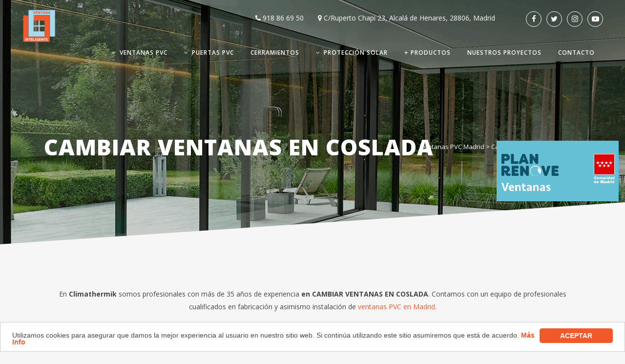

--- FILE ---
content_type: text/html; charset=UTF-8
request_url: https://www.climathermik.es/cambiar-ventanas-en-coslada/
body_size: 23998
content:
	<!DOCTYPE html>
<html lang="es">
<head>
<!-- Global site tag (gtag.js) - Google Analytics -->
<script async src="https://www.googletagmanager.com/gtag/js?id=UA-163103429-1"></script>
<script>
  window.dataLayer = window.dataLayer || [];
  function gtag(){dataLayer.push(arguments);}
  gtag('js', new Date());

  gtag('config', 'UA-163103429-1');
</script>
	<meta charset="UTF-8" />
	
				<meta name="viewport" content="width=device-width,initial-scale=1,user-scalable=no">
		
	<link rel="profile" href="http://gmpg.org/xfn/11" />
	<link rel="pingback" href="https://www.climathermik.es/xmlrpc.php" />
	<link rel='preload' href="https://www.climathermik.es/wp-content/themes/bridge/css/font-awesome/fonts/fontawesome-webfont.woff2?v=4.7.0" as="font" type="font/woff" crossorigin>

	<meta name='robots' content='index, follow, max-image-preview:large, max-snippet:-1, max-video-preview:-1' />

<!-- Google Tag Manager for WordPress by gtm4wp.com -->
<script data-cfasync="false" data-pagespeed-no-defer>
	var gtm4wp_datalayer_name = "dataLayer";
	var dataLayer = dataLayer || [];
</script>
<!-- End Google Tag Manager for WordPress by gtm4wp.com -->
	<!-- This site is optimized with the Yoast SEO plugin v21.0 - https://yoast.com/wordpress/plugins/seo/ -->
	<title>Cambiar Ventanas Coslada PVC a Medida | Climathermik</title><link rel="stylesheet" href="https://www.climathermik.es/wp-content/cache/min/1/c175568728782e982b638b92957fbcec.css" media="all" data-minify="1" />
	<meta name="description" content="Obtén presupuesto para cambiar ventanas en Coslada. Pásate al PVC. En Climathermik fabricamos e instalamos ventanas PVC a medida." />
	<link rel="canonical" href="https://www.climathermik.es/cambiar-ventanas-en-coslada/" />
	<meta property="og:locale" content="es_ES" />
	<meta property="og:type" content="article" />
	<meta property="og:title" content="Cambiar Ventanas Coslada PVC a Medida | Climathermik" />
	<meta property="og:description" content="Obtén presupuesto para cambiar ventanas en Coslada. Pásate al PVC. En Climathermik fabricamos e instalamos ventanas PVC a medida." />
	<meta property="og:url" content="https://www.climathermik.es/cambiar-ventanas-en-coslada/" />
	<meta property="og:site_name" content="Climathermik" />
	<meta property="article:publisher" content="https://www.facebook.com/ventanasclimathermik" />
	<meta property="article:modified_time" content="2020-07-31T10:44:16+00:00" />
	<meta property="og:image" content="https://www.climathermik.es/wp-content/uploads/2020/02/climathermik-lafoto.jpeg" />
	<meta property="og:image:width" content="1920" />
	<meta property="og:image:height" content="1280" />
	<meta property="og:image:type" content="image/jpeg" />
	<meta name="twitter:card" content="summary_large_image" />
	<meta name="twitter:site" content="@Climathermik" />
	<meta name="twitter:label1" content="Tiempo de lectura" />
	<meta name="twitter:data1" content="8 minutos" />
	<script type="application/ld+json" class="yoast-schema-graph">{"@context":"https://schema.org","@graph":[{"@type":"WebPage","@id":"https://www.climathermik.es/cambiar-ventanas-en-coslada/","url":"https://www.climathermik.es/cambiar-ventanas-en-coslada/","name":"Cambiar Ventanas Coslada PVC a Medida | Climathermik","isPartOf":{"@id":"/#website"},"datePublished":"2020-07-27T11:29:28+00:00","dateModified":"2020-07-31T10:44:16+00:00","description":"Obtén presupuesto para cambiar ventanas en Coslada. Pásate al PVC. En Climathermik fabricamos e instalamos ventanas PVC a medida.","breadcrumb":{"@id":"https://www.climathermik.es/cambiar-ventanas-en-coslada/#breadcrumb"},"inLanguage":"es","potentialAction":[{"@type":"ReadAction","target":["https://www.climathermik.es/cambiar-ventanas-en-coslada/"]}]},{"@type":"BreadcrumbList","@id":"https://www.climathermik.es/cambiar-ventanas-en-coslada/#breadcrumb","itemListElement":[{"@type":"ListItem","position":1,"name":"Portada","item":"https://www.climathermik.es/"},{"@type":"ListItem","position":2,"name":"Cambiar ventanas en Coslada"}]},{"@type":"WebSite","@id":"/#website","url":"/","name":"Climathermik","description":"Ventanas y Puertas de PVC","publisher":{"@id":"/#organization"},"potentialAction":[{"@type":"SearchAction","target":{"@type":"EntryPoint","urlTemplate":"/?s={search_term_string}"},"query-input":"required name=search_term_string"}],"inLanguage":"es"},{"@type":"Organization","@id":"/#organization","name":"Ventanas Climathermik","url":"/","logo":{"@type":"ImageObject","inLanguage":"es","@id":"/#/schema/logo/image/","url":"https://www.climathermik.es/wp-content/uploads/2020/02/climatermik-logo.png","contentUrl":"https://www.climathermik.es/wp-content/uploads/2020/02/climatermik-logo.png","width":300,"height":300,"caption":"Ventanas Climathermik"},"image":{"@id":"/#/schema/logo/image/"},"sameAs":["https://www.facebook.com/ventanasclimathermik","https://twitter.com/Climathermik","https://www.instagram.com/ventanasclimathermik/","https://www.pinterest.es/climathermik/","https://www.youtube.com/channel/UCrbWaUu3b5Zv2Wbb7685pwg"]}]}</script>
	<!-- / Yoast SEO plugin. -->


<link rel='dns-prefetch' href='//static.addtoany.com' />
<link rel='dns-prefetch' href='//fonts.googleapis.com' />
<link href='https://fonts.gstatic.com' crossorigin rel='preconnect' />
<link rel="alternate" type="application/rss+xml" title="Climathermik &raquo; Feed" href="https://www.climathermik.es/feed/" />
<link rel="alternate" type="application/rss+xml" title="Climathermik &raquo; Feed de los comentarios" href="https://www.climathermik.es/comments/feed/" />
<style type="text/css">
img.wp-smiley,
img.emoji {
	display: inline !important;
	border: none !important;
	box-shadow: none !important;
	height: 1em !important;
	width: 1em !important;
	margin: 0 0.07em !important;
	vertical-align: -0.1em !important;
	background: none !important;
	padding: 0 !important;
}
</style>
	
<style id='joinchat-button-style-inline-css' type='text/css'>
.wp-block-joinchat-button{border:none!important;text-align:center}.wp-block-joinchat-button figure{display:table;margin:0 auto;padding:0}.wp-block-joinchat-button figcaption{font:normal normal 400 .6em/2em var(--wp--preset--font-family--system-font,sans-serif);margin:0;padding:0}.wp-block-joinchat-button .joinchat-button__qr{background-color:#fff;border:6px solid #25d366;border-radius:30px;box-sizing:content-box;display:block;height:200px;margin:auto;overflow:hidden;padding:10px;width:200px}.wp-block-joinchat-button .joinchat-button__qr canvas,.wp-block-joinchat-button .joinchat-button__qr img{display:block;margin:auto}.wp-block-joinchat-button .joinchat-button__link{align-items:center;background-color:#25d366;border:6px solid #25d366;border-radius:30px;display:inline-flex;flex-flow:row nowrap;justify-content:center;line-height:1.25em;margin:0 auto;text-decoration:none}.wp-block-joinchat-button .joinchat-button__link:before{background:transparent var(--joinchat-ico) no-repeat center;background-size:100%;content:"";display:block;height:1.5em;margin:-.75em .75em -.75em 0;width:1.5em}.wp-block-joinchat-button figure+.joinchat-button__link{margin-top:10px}@media (orientation:landscape)and (min-height:481px),(orientation:portrait)and (min-width:481px){.wp-block-joinchat-button.joinchat-button--qr-only figure+.joinchat-button__link{display:none}}@media (max-width:480px),(orientation:landscape)and (max-height:480px){.wp-block-joinchat-button figure{display:none}}

</style>
<style id='classic-theme-styles-inline-css' type='text/css'>
/*! This file is auto-generated */
.wp-block-button__link{color:#fff;background-color:#32373c;border-radius:9999px;box-shadow:none;text-decoration:none;padding:calc(.667em + 2px) calc(1.333em + 2px);font-size:1.125em}.wp-block-file__button{background:#32373c;color:#fff;text-decoration:none}
</style>
<style id='global-styles-inline-css' type='text/css'>
body{--wp--preset--color--black: #000000;--wp--preset--color--cyan-bluish-gray: #abb8c3;--wp--preset--color--white: #ffffff;--wp--preset--color--pale-pink: #f78da7;--wp--preset--color--vivid-red: #cf2e2e;--wp--preset--color--luminous-vivid-orange: #ff6900;--wp--preset--color--luminous-vivid-amber: #fcb900;--wp--preset--color--light-green-cyan: #7bdcb5;--wp--preset--color--vivid-green-cyan: #00d084;--wp--preset--color--pale-cyan-blue: #8ed1fc;--wp--preset--color--vivid-cyan-blue: #0693e3;--wp--preset--color--vivid-purple: #9b51e0;--wp--preset--gradient--vivid-cyan-blue-to-vivid-purple: linear-gradient(135deg,rgba(6,147,227,1) 0%,rgb(155,81,224) 100%);--wp--preset--gradient--light-green-cyan-to-vivid-green-cyan: linear-gradient(135deg,rgb(122,220,180) 0%,rgb(0,208,130) 100%);--wp--preset--gradient--luminous-vivid-amber-to-luminous-vivid-orange: linear-gradient(135deg,rgba(252,185,0,1) 0%,rgba(255,105,0,1) 100%);--wp--preset--gradient--luminous-vivid-orange-to-vivid-red: linear-gradient(135deg,rgba(255,105,0,1) 0%,rgb(207,46,46) 100%);--wp--preset--gradient--very-light-gray-to-cyan-bluish-gray: linear-gradient(135deg,rgb(238,238,238) 0%,rgb(169,184,195) 100%);--wp--preset--gradient--cool-to-warm-spectrum: linear-gradient(135deg,rgb(74,234,220) 0%,rgb(151,120,209) 20%,rgb(207,42,186) 40%,rgb(238,44,130) 60%,rgb(251,105,98) 80%,rgb(254,248,76) 100%);--wp--preset--gradient--blush-light-purple: linear-gradient(135deg,rgb(255,206,236) 0%,rgb(152,150,240) 100%);--wp--preset--gradient--blush-bordeaux: linear-gradient(135deg,rgb(254,205,165) 0%,rgb(254,45,45) 50%,rgb(107,0,62) 100%);--wp--preset--gradient--luminous-dusk: linear-gradient(135deg,rgb(255,203,112) 0%,rgb(199,81,192) 50%,rgb(65,88,208) 100%);--wp--preset--gradient--pale-ocean: linear-gradient(135deg,rgb(255,245,203) 0%,rgb(182,227,212) 50%,rgb(51,167,181) 100%);--wp--preset--gradient--electric-grass: linear-gradient(135deg,rgb(202,248,128) 0%,rgb(113,206,126) 100%);--wp--preset--gradient--midnight: linear-gradient(135deg,rgb(2,3,129) 0%,rgb(40,116,252) 100%);--wp--preset--font-size--small: 13px;--wp--preset--font-size--medium: 20px;--wp--preset--font-size--large: 36px;--wp--preset--font-size--x-large: 42px;--wp--preset--spacing--20: 0.44rem;--wp--preset--spacing--30: 0.67rem;--wp--preset--spacing--40: 1rem;--wp--preset--spacing--50: 1.5rem;--wp--preset--spacing--60: 2.25rem;--wp--preset--spacing--70: 3.38rem;--wp--preset--spacing--80: 5.06rem;--wp--preset--shadow--natural: 6px 6px 9px rgba(0, 0, 0, 0.2);--wp--preset--shadow--deep: 12px 12px 50px rgba(0, 0, 0, 0.4);--wp--preset--shadow--sharp: 6px 6px 0px rgba(0, 0, 0, 0.2);--wp--preset--shadow--outlined: 6px 6px 0px -3px rgba(255, 255, 255, 1), 6px 6px rgba(0, 0, 0, 1);--wp--preset--shadow--crisp: 6px 6px 0px rgba(0, 0, 0, 1);}:where(.is-layout-flex){gap: 0.5em;}:where(.is-layout-grid){gap: 0.5em;}body .is-layout-flow > .alignleft{float: left;margin-inline-start: 0;margin-inline-end: 2em;}body .is-layout-flow > .alignright{float: right;margin-inline-start: 2em;margin-inline-end: 0;}body .is-layout-flow > .aligncenter{margin-left: auto !important;margin-right: auto !important;}body .is-layout-constrained > .alignleft{float: left;margin-inline-start: 0;margin-inline-end: 2em;}body .is-layout-constrained > .alignright{float: right;margin-inline-start: 2em;margin-inline-end: 0;}body .is-layout-constrained > .aligncenter{margin-left: auto !important;margin-right: auto !important;}body .is-layout-constrained > :where(:not(.alignleft):not(.alignright):not(.alignfull)){max-width: var(--wp--style--global--content-size);margin-left: auto !important;margin-right: auto !important;}body .is-layout-constrained > .alignwide{max-width: var(--wp--style--global--wide-size);}body .is-layout-flex{display: flex;}body .is-layout-flex{flex-wrap: wrap;align-items: center;}body .is-layout-flex > *{margin: 0;}body .is-layout-grid{display: grid;}body .is-layout-grid > *{margin: 0;}:where(.wp-block-columns.is-layout-flex){gap: 2em;}:where(.wp-block-columns.is-layout-grid){gap: 2em;}:where(.wp-block-post-template.is-layout-flex){gap: 1.25em;}:where(.wp-block-post-template.is-layout-grid){gap: 1.25em;}.has-black-color{color: var(--wp--preset--color--black) !important;}.has-cyan-bluish-gray-color{color: var(--wp--preset--color--cyan-bluish-gray) !important;}.has-white-color{color: var(--wp--preset--color--white) !important;}.has-pale-pink-color{color: var(--wp--preset--color--pale-pink) !important;}.has-vivid-red-color{color: var(--wp--preset--color--vivid-red) !important;}.has-luminous-vivid-orange-color{color: var(--wp--preset--color--luminous-vivid-orange) !important;}.has-luminous-vivid-amber-color{color: var(--wp--preset--color--luminous-vivid-amber) !important;}.has-light-green-cyan-color{color: var(--wp--preset--color--light-green-cyan) !important;}.has-vivid-green-cyan-color{color: var(--wp--preset--color--vivid-green-cyan) !important;}.has-pale-cyan-blue-color{color: var(--wp--preset--color--pale-cyan-blue) !important;}.has-vivid-cyan-blue-color{color: var(--wp--preset--color--vivid-cyan-blue) !important;}.has-vivid-purple-color{color: var(--wp--preset--color--vivid-purple) !important;}.has-black-background-color{background-color: var(--wp--preset--color--black) !important;}.has-cyan-bluish-gray-background-color{background-color: var(--wp--preset--color--cyan-bluish-gray) !important;}.has-white-background-color{background-color: var(--wp--preset--color--white) !important;}.has-pale-pink-background-color{background-color: var(--wp--preset--color--pale-pink) !important;}.has-vivid-red-background-color{background-color: var(--wp--preset--color--vivid-red) !important;}.has-luminous-vivid-orange-background-color{background-color: var(--wp--preset--color--luminous-vivid-orange) !important;}.has-luminous-vivid-amber-background-color{background-color: var(--wp--preset--color--luminous-vivid-amber) !important;}.has-light-green-cyan-background-color{background-color: var(--wp--preset--color--light-green-cyan) !important;}.has-vivid-green-cyan-background-color{background-color: var(--wp--preset--color--vivid-green-cyan) !important;}.has-pale-cyan-blue-background-color{background-color: var(--wp--preset--color--pale-cyan-blue) !important;}.has-vivid-cyan-blue-background-color{background-color: var(--wp--preset--color--vivid-cyan-blue) !important;}.has-vivid-purple-background-color{background-color: var(--wp--preset--color--vivid-purple) !important;}.has-black-border-color{border-color: var(--wp--preset--color--black) !important;}.has-cyan-bluish-gray-border-color{border-color: var(--wp--preset--color--cyan-bluish-gray) !important;}.has-white-border-color{border-color: var(--wp--preset--color--white) !important;}.has-pale-pink-border-color{border-color: var(--wp--preset--color--pale-pink) !important;}.has-vivid-red-border-color{border-color: var(--wp--preset--color--vivid-red) !important;}.has-luminous-vivid-orange-border-color{border-color: var(--wp--preset--color--luminous-vivid-orange) !important;}.has-luminous-vivid-amber-border-color{border-color: var(--wp--preset--color--luminous-vivid-amber) !important;}.has-light-green-cyan-border-color{border-color: var(--wp--preset--color--light-green-cyan) !important;}.has-vivid-green-cyan-border-color{border-color: var(--wp--preset--color--vivid-green-cyan) !important;}.has-pale-cyan-blue-border-color{border-color: var(--wp--preset--color--pale-cyan-blue) !important;}.has-vivid-cyan-blue-border-color{border-color: var(--wp--preset--color--vivid-cyan-blue) !important;}.has-vivid-purple-border-color{border-color: var(--wp--preset--color--vivid-purple) !important;}.has-vivid-cyan-blue-to-vivid-purple-gradient-background{background: var(--wp--preset--gradient--vivid-cyan-blue-to-vivid-purple) !important;}.has-light-green-cyan-to-vivid-green-cyan-gradient-background{background: var(--wp--preset--gradient--light-green-cyan-to-vivid-green-cyan) !important;}.has-luminous-vivid-amber-to-luminous-vivid-orange-gradient-background{background: var(--wp--preset--gradient--luminous-vivid-amber-to-luminous-vivid-orange) !important;}.has-luminous-vivid-orange-to-vivid-red-gradient-background{background: var(--wp--preset--gradient--luminous-vivid-orange-to-vivid-red) !important;}.has-very-light-gray-to-cyan-bluish-gray-gradient-background{background: var(--wp--preset--gradient--very-light-gray-to-cyan-bluish-gray) !important;}.has-cool-to-warm-spectrum-gradient-background{background: var(--wp--preset--gradient--cool-to-warm-spectrum) !important;}.has-blush-light-purple-gradient-background{background: var(--wp--preset--gradient--blush-light-purple) !important;}.has-blush-bordeaux-gradient-background{background: var(--wp--preset--gradient--blush-bordeaux) !important;}.has-luminous-dusk-gradient-background{background: var(--wp--preset--gradient--luminous-dusk) !important;}.has-pale-ocean-gradient-background{background: var(--wp--preset--gradient--pale-ocean) !important;}.has-electric-grass-gradient-background{background: var(--wp--preset--gradient--electric-grass) !important;}.has-midnight-gradient-background{background: var(--wp--preset--gradient--midnight) !important;}.has-small-font-size{font-size: var(--wp--preset--font-size--small) !important;}.has-medium-font-size{font-size: var(--wp--preset--font-size--medium) !important;}.has-large-font-size{font-size: var(--wp--preset--font-size--large) !important;}.has-x-large-font-size{font-size: var(--wp--preset--font-size--x-large) !important;}
.wp-block-navigation a:where(:not(.wp-element-button)){color: inherit;}
:where(.wp-block-post-template.is-layout-flex){gap: 1.25em;}:where(.wp-block-post-template.is-layout-grid){gap: 1.25em;}
:where(.wp-block-columns.is-layout-flex){gap: 2em;}:where(.wp-block-columns.is-layout-grid){gap: 2em;}
.wp-block-pullquote{font-size: 1.5em;line-height: 1.6;}
</style>











<style id='bridge-stylesheet-inline-css' type='text/css'>
   .page-id-1461.disabled_footer_top .footer_top_holder, .page-id-1461.disabled_footer_bottom .footer_bottom_holder { display: none;}


</style>




<style id='bridge-style-dynamic-responsive-inline-css' type='text/css'>
.wp-image-18020 {
    position: fixed;
    top: 40%;
    right: 0%;
    width: 280px;
    image-rendering: -webkit-optimize-contrast;
}
details summary {color:#f1592a; margin-top:12px;}

.tablepress tfoot th, .tablepress thead th {background-color:#000000 !important; color:#ffffff; font-weight:Bold; text-align:center;}

.tablepress tbody td, .tablepress tfoot th {border:1px solid #000000; text-align:center;}

details ul {margin-bottom:20px;}

.eyyy ul a {color:#f1592a;}

details h3 {font-size:20px; text-transform:none; margin-top:20px; font-weight:700;}

details h4 {margin-top:20px; color:#f1592a; font-size:18px; font-weight:900;}

details a {color:#f1592a;}

details a {margin-top:20px;}

.single-post table td {border:1px solid #000000;}

img.alignnone.wp-image-2198.size-full {
    position: relative;
    float: right !important;
    right: 38%;
}


html .cc_container .cc_btn, .cc_container .cc_btn:visited {background-color:#F1592A; color:#ffffff; font-weight:bold;}

html .cc_container .cc_btn, .cc_container .cc_btn {background-color:#F1592A; color:#ffffff; font-weight:bold; text-transform:uppercase;}

html .cc_container {font-family:sans-serif; font-size:14px; padding:12px 24px;}

html  .cc_container a, html  .cc_container a:visited {color:#F1592A; font-weight:bold;}

@media only screen and (min-width:320px) and (max-width:767px){

img.alignnone.wp-image-2198.size-full {right:18%; bottom:8px;}

.vc_custom_1600182851871 .vc_empty_space {height:0px !important;}

.cc_banner-wrapper {z-index:90001 !important;}

.cc_container .cc_message {font-size:12px !important;}
}
div#text-3 p a {
    font-size: 13px;
}

.titulo-softline a {color:#508f3f; font-size:14px;}

p.su-proy {line-height:36px;}

details summary {font-weight:bold; cursor:pointer;}

.sidebar {padding:12px; background-color:#ffffff;}

aside .widget h5 {text-align:center; font-weight:bold; font-size:18px; border-bottom:2px solid #212121; padding-bottom:6px;}

aside .widget h6 {color:#f15a2a; font-weight:bold; font-size:16px; text-transform:none;}

aside .widget .fa {color:#f15a2a;}

.single-post .title_subtitle_holder_inner h1 span {font-size:28px; line-height:30px;}

.single-post .title_subtitle_holder_inner h1 {max-width:60%; line-height:30px;} 

div.wpcf7 .ajax-loader {display:none;}

aside input.wpcf7-form-control.wpcf7-submit {left:0%;}

.contacto-jp p, .contacto-jp a {font-size:20px; font-weight:bold;}

.contacto-jp {margin-top:40px;}

.contacto-jp .fa {color:#f15a2a;}

.page-id-24 span.fa-stack.fa-lg {
    background: white !important;
    border: 1px solid #222222 !important;
}

.page-id-24 input.wpcf7-form-control.wpcf7-submit {left:0%;}
.wpb_single_image.wpb_content_element.vc_align_left.solo-mob {
    display: none;

}
.vc_row.wpb_row.section.vc_row-fluid.vc_inner.para-proyectos {
    margin-right: 35px;
    margin-left: 35px;
}
.vc_row.wpb_row.section.vc_row-fluid.vc_inner.para-distribuidores {
    margin-left: 35px;
    margin-right: 35px;
}
@media (min-width : 300px) and (max-width : 768px) {
.qode_icon_font_awesome.fa.fa-bars {
padding: 3px; 
padding-left: 10px;
padding-right: 10px;
font-size: 28px !important;
border: 2px solid orange;
}
.informa-adicional {
    font-size: 15px !important;
    line-height: 27px !important;
    text-align: center;
}
.informa-adicional a {
    display: block;
}
.titulo-uno {
    font-size: 25px !important;
    line-height: 1.25em !important;
}
.subtitulo-dos {
    font-size: 15px !important;
    margin-top: 20px !important;
}
.contenido-uno.contenido-dos img{
height: 220px;
width: 600px !important;
object-fit: cover;
object-position: right;
}
.cabecera-dos a {
    display: block;
    font-size: 14px !important;
}
p.whasup a {
    width: 100% !important;
    left: 0 !important;
}
p.whasup {
    margin-top: 0px !important;
}
.wpb_single_image.wpb_content_element.vc_align_left.no-mob {
    display: none;
}
.wpb_single_image.wpb_content_element.vc_align_left.solo-mob {
    display: block !important;
    padding-bottom: 35px !Important;
}
.titulo-proy {
    font-size: 25px !important;
}
.subtitulo-proy {
    font-size: 14px !important;
}
.vc_row.wpb_row.section.vc_row-fluid.vc_inner.para-proyectos {
    margin-right: 0px !important;
    margin-left:0px !important;
}
.para-proyectos .wpb_column.vc_column_container.vc_col-sm-3 {
    margin-bottom: 25px !important;
}
.boton-proyectos {
    FONT-SIZE: 14PX !important;
}
.espa-peq {
    height: 25px !Important;
}
.vc_row.wpb_row.section.vc_row-fluid.vc_inner.para-distribuidores {
    margin-left: 0px;
    margin-right: 0px;
}
.logos img {
    width: 100% !important;
    margin-top: 25px;
}
.datos-footer a {
    display: block;
}
.title_subtitle_holder_inner h1 span {
    font-size: 25px !important;
}
span.subtitle {
    font-size: 14px !important;
}
.image.not_responsive img {
    height: 250px !important;
    object-fit: cover !important;
}
h3, .h3, h3 a, body.qode-overridden-elementors-fonts .elementor-widget-heading h3.elementor-heading-title {
    font-size: 20px !important;
    line-height: 30px !important;
}
p.titulo-ventana {
    font-size: 27px !important;
    line-height: 32px !important;
}
p.subtitulo-ventani {
    font-size: 14px !important;
    line-height: 19px !important;
}

.gallery_holder ul.gallery_with_space.v2 li, .gallery_holder ul.gallery_with_space.v3 li, .gallery_holder ul.gallery_with_space.v4 li, .gallery_holder ul.gallery_with_space.v5 li {
    height: 100px !important;
    width: 100px !important;
}
.wpb_text_column.wpb_content_element.titulo-softline {
    margin-top: 35px !important;
}
.wpb_text_column.wpb_content_element.margen-arriba {
    margin-top: 35px;
}
.wpb_text_column.wpb_content_element.contacto-producto.este-oculto {
    display: none;
}
#caja-contactanos a {
    font-size: 18px;
}
.vc_custom_1586175775428 {
    padding-left: 5% !important;
    background-color: #ececec !important;
}
}
@media (min-width : 768px) and (orientation : portrait) { 
#rev_slider_1_1_forcefullwidth {
    display: none;
}
.vc_row.wpb_row.section.vc_row-fluid.vc_custom_1580987315057 .wpb_column.vc_column_container.vc_col-sm-3.vc_col-has-fill {
    width: 100%;
}
.vc_row.wpb_row.section.vc_row-fluid.vc_custom_1580987315057 .wpb_column.vc_column_container.vc_col-sm-9 {
    width: 100%;
}
.vc_column-inner.vc_custom_1580986393796 .wpb_single_image.vc_align_left {

    text-align: center !important;

}
.vc_row.wpb_row.section.vc_row-fluid.vc_custom_1580987315057 .wpb_column.vc_column_container.vc_col-sm-9 .wpb_single_image.vc_align_right {
    text-align: center;

}
.contenido-uno.contenido-dos img {

    height: 350px !important;
    width: 80% !important;
    object-fit: cover !important;
 }
.contenido-uno.contenido-tres  img {

    height: 350px !important;
    width: 80% !important;
    object-fit: cover !important;
    object-position:bottom !important;

}
.vc_row.wpb_row.section.vc_row-fluid.vc_inner.contenido-formulario.grid_section .informacion-contacto.wpb_column.vc_column_container.vc_col-sm-8 {
    width: 100%;
}
.wpb_single_image.wpb_content_element.vc_align_left.solo-mob img {
    width: 600px;
}
.formulario-inici.wpb_column.vc_column_container.vc_col-sm-4 {
    width: 100%;
}
.wpb_text_column.wpb_content_element.subtitulo-proy p {
    font-size: 12px !important;
    padding: 8px !important;
}
.wpb_text_column.wpb_content_element.subtitulo-proy p::after {
    font-size: 15px !important;
    left: 89% !important;
}
.wpb_text_column.wpb_content_element.titulo-softline {

    margin-top: 0px !important;

}
.wpb_text_column.wpb_content_element.margen-arriba {

    margin-top: 0px;

}
.q_logo a img {
    top: 0px !important;
}

}
@media (min-width : 768px) and (max-width : 1024px) {
.main_menu.drop_down.right {
    height: 40px;
}
#menu-menu-principal li a {
    font-size: 10px;
}
.q_logo a img {
    width: 70px !Important;
    height: 70px !IMportant;
    top: -90px;
}
.cabecera-uno {
    margin-right: 0px;
}
.cabecera-uno a {
    font-size: 12px !important;
}
#slider-1-slide-1-layer-25 {
    left: 35px;
}
#slider-1-slide-1-layer-5 {
    margin-left: 35px !important;
}
#slider-1-slide-1-layer-6 {
    left: 85px;
}
#slider-1-slide-1-layer-7 {
    left: 85px;
}
#slider-1-slide-1-layer-8 {
    left: 35px;
}
#slider-1-slide-1-layer-12 {
    left: 35px;
}
#slider-1-slide-1-layer-11 {
    left: 35px;
}
#slider-1-slide-1-layer-13 {
    left: 35px;
}
#slider-1-slide-1-layer-32 {
    left: -135px;
}
p.informa-adicional {

    font-size: 13px !important;
    line-height: 21px !important;
    width: 80%;
    margin-left: 25px;

}
.vc_empty_space.quitar-espaini {
    display: none;
}
.wpb_single_image.wpb_content_element.vc_align_right.img-an {
    margin-right: 21%;
}
.titulo-uno {
    font-size: 35px !important;
}
.subtitulo-dos {
    font-size: 17px !important;
}
.contenido-uno.contenido-tres img {
    width: 32%;
}
.contenido-uno.contenido-dos a:nth-child(2) img {
    width: 36%;
    height: 231px;
}
.contenido-uno.contenido-dos a:first-child img {
    width: 60%;
}
.titulo-form {

    font-size: 17px;
}
.formulario-inici.wpb_column.vc_column_container.vc_col-sm-4 .titulo-form strong {
    font-size: 21px !important;

}
.titulo-form {
    font-size: 17px !important;
    line-height: 36px !important;
    margin-top: 23px !Important;

}
p.whasup a {
    width: 45% !important;
    left: 27% !important;
    line-height: 39px !important;
}
span.wpcf7-list-item-label {
    font-size: 9px !important;
    line-height: 12px !important;

}
.wpb_text_column.wpb_content_element.contacto-producto h3 {
    font-size: 32px !important;
}
.titulo-proy {
    font-size: 35px !important;
}
.subtitulo-proy {
    font-size: 17px !important;
}

.vc_custom_1581589236798 {
    padding-right: 0% !important;
    padding-left: 0% !important;
}
}
@media (min-width : 1024px) and (orientation : portrait) { 
.q_logo a img {
    width: 70px !Important;
    height: 70px !IMportant;
    top: -90px !important;
}
p.informa-adicional {
    font-size: 17px !important;
    line-height: 31px !important;
    width: 100% !important;
    margin-left: 25px;
    text-align: center;
}
.wpb_single_image.wpb_content_element.vc_align_right.img-an {
    margin-right: 0 !important;
}
.wpb_single_image.wpb_content_element.vc_align_left.no-mob img {
    width: 1024px !important;
    margin-bottom: 35px !important;
}
.wpb_text_column.wpb_content_element.subtitulo-proy p {
    font-size: 16px !important;
}
}
@media (min-width : 1024px) and (max-width : 1366px) {
.contenido-uno.contenido-tres img {
    width: 32%;
}
.contenido-uno.contenido-dos a:nth-child(2) img {
    width: 36%;
height: 289px;
}
.contenido-uno.contenido-dos a:first-child img {
    width: 60%;
}
.wpb_single_image.wpb_content_element.vc_align_right.img-an {

    padding-right: 15% !important;

}
#slider-1-slide-1-layer-5 {

    font-size: 19px !important;

}
p.informa-adicional {
    font-size: 16px !important;
    line-height: 25px !important;
    width: 88% !important;
text-align:center;
}
.vc_empty_space.quitar-espaini {

    display: none;

}
nav.main_menu > ul > li > a {
 
    font-size: 12px;
}
#rev_slider_1_1_forcefullwidth {
    display: block !important;
}
.q_logo a img {
    width: 70px !Important;
    height: 70px !IMportant;
    top: -90px;
}
#slider-1-slide-1-layer-32 {

    left: -30%;

}
.formulario-inici.wpb_column.vc_column_container.vc_col-sm-4 .titulo-form strong {
    font-size: 26px !important;
}
p.whasup a {
    width: 45% !important;
    left: 28% !important;
    font-size: 24px !important;
    line-height: 49px !important;
}
.titulo-form {
    font-size: 29px !important;
    line-height: 37px !important;
    margin-top: 14px !important;
}
.wpb_text_column.wpb_content_element.subtitulo-proy p {
    font-size: 18px !important;
}
}
.vc_custom_1581589236798 {

    padding-right: 12%;
    padding-left: 12% ;

}
@media (min-width : 1366px) and (max-width : 1666px) {
#slider-1-slide-1-layer-32 {
    left: -20%;
}

.vc_empty_space.quitar-espaini {

    display: none;

}
p.informa-adicional {
    font-size: 21px;
    width: 80%;
    margin-left: 3%;
}
.wpb_single_image.wpb_content_element.vc_align_right.img-an {
padding-right: 19%;
}
.wpb_text_column.wpb_content_element.subtitulo-proy p {
    font-size: 12px !important;
    padding: 11px !important;
}
.vc_custom_1581589236798 {
    padding-right: 0% !important;
    padding-left: 0% !important;
}
}

@media only screen and (min-width:1024px) and (max-width:1365px){

img.alignnone.wp-image-2185.size-full {
    position: relative;
    float: right !important;
right:9%;
}}

</style>

<link rel='stylesheet' id='bridge-style-handle-google-fonts-css' href='https://fonts.googleapis.com/css?family=Raleway%3A100%2C200%2C300%2C400%2C500%2C600%2C700%2C800%2C900%2C100italic%2C300italic%2C400italic%2C700italic%7COpen+Sans%3A100%2C200%2C300%2C400%2C500%2C600%2C700%2C800%2C900%2C100italic%2C300italic%2C400italic%2C700italic&#038;subset=latin%2Clatin-ext&#038;ver=1.0.0&#038;display=swap' type='text/css' media='all' />








<style id='wpgdprc-front-css-inline-css' type='text/css'>
:root{--wp-gdpr--bar--background-color: #000000;--wp-gdpr--bar--color: #ffffff;--wp-gdpr--button--background-color: #ffffff;--wp-gdpr--button--background-color--darken: #d8d8d8;--wp-gdpr--button--color: #ffffff;}
</style>
<style id='rocket-lazyload-inline-css' type='text/css'>
.rll-youtube-player{position:relative;padding-bottom:56.23%;height:0;overflow:hidden;max-width:100%;}.rll-youtube-player iframe{position:absolute;top:0;left:0;width:100%;height:100%;z-index:100;background:0 0}.rll-youtube-player img{bottom:0;display:block;left:0;margin:auto;max-width:100%;width:100%;position:absolute;right:0;top:0;border:none;height:auto;cursor:pointer;-webkit-transition:.4s all;-moz-transition:.4s all;transition:.4s all}.rll-youtube-player img:hover{-webkit-filter:brightness(75%)}.rll-youtube-player .play{height:72px;width:72px;left:50%;top:50%;margin-left:-36px;margin-top:-36px;position:absolute;background:url(https://www.climathermik.es/wp-content/plugins/wp-rocket/assets/img/youtube.png) no-repeat;cursor:pointer}
</style>

<script type='text/javascript' defer src='https://static.addtoany.com/menu/page.js' id='addtoany-core-js'></script>





<script type='text/javascript' id='ga_events_main_script-js-extra'>
/* <![CDATA[ */
var ga_options = {"link_clicks_delay":"120","gtm":"0","anonymizeip":"0","advanced":"1","snippet_type":"none","tracking_id":"UA-163103429-1","gtm_id":"","domain":"","scroll_elements":[],"click_elements":[{"name":"a[href^=\"tel\"]","type":"advanced","category":"Llamadas","action":"clicktelefono","label":"","value":"","bounce":"false"},{"name":"a[href^=\"mailto\"]","type":"advanced","category":"emails","action":"clickemail","label":"","value":"","bounce":"false"},{"name":"whatsappme","type":"class","category":"WhatsAppChat","action":"clickwhatsapp","label":"","value":"","bounce":"false"}],"download_tracking_type":["pdf","mp3","pptx","docx"],"force_snippet":"none"};
var gaePlaceholders = {"is_front_page":"","page_title":"Cambiar ventanas en Coslada"};
/* ]]> */
</script>



<link rel="https://api.w.org/" href="https://www.climathermik.es/wp-json/" /><link rel="alternate" type="application/json" href="https://www.climathermik.es/wp-json/wp/v2/pages/1461" /><link rel="EditURI" type="application/rsd+xml" title="RSD" href="https://www.climathermik.es/xmlrpc.php?rsd" />
<meta name="generator" content="WordPress 6.3.7" />
<link rel='shortlink' href='https://www.climathermik.es/?p=1461' />

<!-- Google Tag Manager for WordPress by gtm4wp.com -->
<!-- GTM Container placement set to automatic -->
<script data-cfasync="false" data-pagespeed-no-defer>
	var dataLayer_content = {"pagePostType":"page","pagePostType2":"single-page","pagePostAuthor":"Climathermik"};
	dataLayer.push( dataLayer_content );
</script>
<script data-cfasync="false">
(function(w,d,s,l,i){w[l]=w[l]||[];w[l].push({'gtm.start':
new Date().getTime(),event:'gtm.js'});var f=d.getElementsByTagName(s)[0],
j=d.createElement(s),dl=l!='dataLayer'?'&l='+l:'';j.async=true;j.src=
'//www.googletagmanager.com/gtm.js?id='+i+dl;f.parentNode.insertBefore(j,f);
})(window,document,'script','dataLayer','GTM-WM4N5TF');
</script>
<!-- End Google Tag Manager -->
<!-- End Google Tag Manager for WordPress by gtm4wp.com --><style type="text/css">.recentcomments a{display:inline !important;padding:0 !important;margin:0 !important;}</style><meta name="generator" content="Powered by WPBakery Page Builder - drag and drop page builder for WordPress."/>
<meta name="generator" content="Powered by Slider Revolution 6.6.8 - responsive, Mobile-Friendly Slider Plugin for WordPress with comfortable drag and drop interface." />
<link rel="icon" href="https://www.climathermik.es/wp-content/uploads/2020/02/cropped-climatermik-logo-32x32.png" sizes="32x32" />
<link rel="icon" href="https://www.climathermik.es/wp-content/uploads/2020/02/cropped-climatermik-logo-192x192.png" sizes="192x192" />
<link rel="apple-touch-icon" href="https://www.climathermik.es/wp-content/uploads/2020/02/cropped-climatermik-logo-180x180.png" />
<meta name="msapplication-TileImage" content="https://www.climathermik.es/wp-content/uploads/2020/02/cropped-climatermik-logo-270x270.png" />
<script>function setREVStartSize(e){
			//window.requestAnimationFrame(function() {
				window.RSIW = window.RSIW===undefined ? window.innerWidth : window.RSIW;
				window.RSIH = window.RSIH===undefined ? window.innerHeight : window.RSIH;
				try {
					var pw = document.getElementById(e.c).parentNode.offsetWidth,
						newh;
					pw = pw===0 || isNaN(pw) || (e.l=="fullwidth" || e.layout=="fullwidth") ? window.RSIW : pw;
					e.tabw = e.tabw===undefined ? 0 : parseInt(e.tabw);
					e.thumbw = e.thumbw===undefined ? 0 : parseInt(e.thumbw);
					e.tabh = e.tabh===undefined ? 0 : parseInt(e.tabh);
					e.thumbh = e.thumbh===undefined ? 0 : parseInt(e.thumbh);
					e.tabhide = e.tabhide===undefined ? 0 : parseInt(e.tabhide);
					e.thumbhide = e.thumbhide===undefined ? 0 : parseInt(e.thumbhide);
					e.mh = e.mh===undefined || e.mh=="" || e.mh==="auto" ? 0 : parseInt(e.mh,0);
					if(e.layout==="fullscreen" || e.l==="fullscreen")
						newh = Math.max(e.mh,window.RSIH);
					else{
						e.gw = Array.isArray(e.gw) ? e.gw : [e.gw];
						for (var i in e.rl) if (e.gw[i]===undefined || e.gw[i]===0) e.gw[i] = e.gw[i-1];
						e.gh = e.el===undefined || e.el==="" || (Array.isArray(e.el) && e.el.length==0)? e.gh : e.el;
						e.gh = Array.isArray(e.gh) ? e.gh : [e.gh];
						for (var i in e.rl) if (e.gh[i]===undefined || e.gh[i]===0) e.gh[i] = e.gh[i-1];
											
						var nl = new Array(e.rl.length),
							ix = 0,
							sl;
						e.tabw = e.tabhide>=pw ? 0 : e.tabw;
						e.thumbw = e.thumbhide>=pw ? 0 : e.thumbw;
						e.tabh = e.tabhide>=pw ? 0 : e.tabh;
						e.thumbh = e.thumbhide>=pw ? 0 : e.thumbh;
						for (var i in e.rl) nl[i] = e.rl[i]<window.RSIW ? 0 : e.rl[i];
						sl = nl[0];
						for (var i in nl) if (sl>nl[i] && nl[i]>0) { sl = nl[i]; ix=i;}
						var m = pw>(e.gw[ix]+e.tabw+e.thumbw) ? 1 : (pw-(e.tabw+e.thumbw)) / (e.gw[ix]);
						newh =  (e.gh[ix] * m) + (e.tabh + e.thumbh);
					}
					var el = document.getElementById(e.c);
					if (el!==null && el) el.style.height = newh+"px";
					el = document.getElementById(e.c+"_wrapper");
					if (el!==null && el) {
						el.style.height = newh+"px";
						el.style.display = "block";
					}
				} catch(e){
					console.log("Failure at Presize of Slider:" + e)
				}
			//});
		  };</script>
		<style type="text/css" id="wp-custom-css">
			.wp-image-18020 {
    position: fixed;
    top: 40%;
    right: 1%;
    width: 250px;
    image-rendering: -webkit-optimize-contrast;
}


@media (min-width: 300px) and (max-width: 768px) { 
	.wp-image-18020 {
    position: fixed;
        top: 73%;
        right: 0%;
        width: 200px;
        image-rendering: -webkit-optimize-contrast;
    }
}
}		</style>
		<style type="text/css" data-type="vc_custom-css">h3 STRONG {
    FONT-WEIGHT: 900;
    COLOR: #f1592a;
}
.iconos-ventas1 img {
    width: 46% !important;
    background: white;
    border-radius: 50px;
    padding: 15px;
}
.wpb_wrapper a{
    color:#f1592a !important;
    
}
.wpb_wrapper a:hover{
    color:#a2a2a2 !important;
    
}
h3{
    font-size:20px;
    line-height: 28px;
}</style><style type="text/css" data-type="vc_shortcodes-custom-css">.vc_custom_1581929229244{background-color: #ffffff !important;}.vc_custom_1581947447130{padding-top: 33px !important;padding-right: 35px !important;padding-bottom: 30px !important;padding-left: 35px !important;}</style><noscript><style> .wpb_animate_when_almost_visible { opacity: 1; }</style></noscript><style id='custom-css-pro'>.cabecera-uno a {
    margin-right: 25px;
}
.cabecera-uno {
    margin-right: 35px;
}
.right span.q_social_icon_holder.circle_social {
    margin-right: 10px;
    margin-top: 20px;
}
.right .widget_text.header-widget.widget_custom_html.header-right-widget {
    top: 15px;
    margin-top: 20px;
}
p.informa-adicional {
    font-size: 21px;
    line-height: 44px;
    color: white;
    font-weight: 300;
}
p.nota-uno {
    text-align: right;
    color: black;
    font-size: 18px;
    font-weight: 800;
}
.titulo-uno{
        font-size: 43px;
    text-align: center;
    line-height: 1.25em;
    font-weight: 800;
    text-transform: uppercase;
}
.subtitulo-dos{
        font-size: 24px;
    line-height: 1.384615384615385em;
    text-transform: uppercase;
    letter-spacing: 1px;
    font-weight: 600;
    text-align: center;
    
}
.vc_row.wpb_row.section.vc_row-fluid.vc_inner.contenido-formulario.grid_section .wpb_column.vc_column_container.vc_col-sm-4 {
    background: white;
}
input.wpcf7-form-control.wpcf7-text.wpcf7-validates-as-required {
    border-bottom: 2px solid;
}
textarea.wpcf7-form-control.wpcf7-textarea {
    border-bottom: 2px solid;
    height: 80px;
    margin-bottom: 25px;
}
span.wpcf7-list-item-label {
    font-size: 12px;
}
span.wpcf7-list-item-label a {
    font-weight: bold;
    color: #f15a2a;
}
span.wpcf7-list-item {
    margin-left: 0;
}
input.wpcf7-form-control.wpcf7-submit {
    background: #f15a2a;
    border: 2px solid #f15a2a !important;
    color: white !important;
    width: 40%;
    text-align: center;
    left: 25%;
    border-radius: 0;
}
input.wpcf7-form-control.wpcf7-submit:hover {
    background: grey !important;
}
/*.informacion-contacto.wpb_column.vc_column_container.vc_col-sm-8 .cabecera-dos a {
    color: black;
    font-size: 18px;
    font-weight: 500;
}
.informacion-contacto.wpb_column.vc_column_container.vc_col-sm-8 h3 {
FONT-WEIGHT: 800;
    COLOR: #252525;
    font-size: 20px;
    MARGIN-BOTTOM: 10PX;
    line-height:30px;
}*/
.informacion-contacto.wpb_column.vc_column_container.vc_col-sm-8  {
    TEXT-ALIGN: CENTER;
}
.cabecera-dos i {
    color: #f15a2a;
}
.cabecera-dos a:first-child {
    margin-right: 25px;
}
.formulario-inici.wpb_column.vc_column_container.vc_col-sm-4 form.wpcf7-form {
    padding: 5px;
}
.formulario-inici.wpb_column.vc_column_container.vc_col-sm-4 .titulo-form strong {
    display: block;
    text-align: center;
     font-size: 36px;
    font-weight: 900;
         color: #444444;
}

.formulario-inici.wpb_column.vc_column_container.vc_col-sm-4 .titulo-form {
    text-align: center;
}
.titulo-form {
       font-size: 35px;
    font-weight: 400;
    line-height: 52px;
    font-style: italic;
     color: #ff5921;
    margin-top: 32px;
}
.wpb_text_column.wpb_content_element.subtitulo-proy p {
    font-size: 16px;
    font-weight: 500;
    background: #fff;
    color: black;
    padding: 20px;
    border-bottom: 2px solid #f15a2a;
    text-align: center;
    MARGIN-TOP:3PX;
}

.para-proyectos .vc_column-inner .wpb_wrapper {
    box-shadow: 7px 6px 30px rgba(0, 0, 0, 0.23);
}
.wpb_text_column.wpb_content_element.subtitulo-proy p:after {
    content: '\f097 ';
    font-family: fontawesome;
    color: #f15a2a;
    font-size: 45px;
    opacity: 0.2;
    left: 85%;
    position: absolute;
}

.titulo-proy {
    font-size: 43px;
   
    line-height: 1.25em;
    font-weight: 800;
    text-transform: uppercase;
}
.subtitulo-proy {
    font-size: 24px;
    line-height: 1.384615384615385em;
    text-transform: uppercase;
    letter-spacing: 1px;
    font-weight: 600;
 
}

div#custom_html-3 img {
    opacity: 0.7;
}
span.fa-stack.fa-lg {
    background: white !important;
    border: 1px solid white !important;
}
span.fa-stack.fa-lg:hover {
    background: white !important;
    border: 1px solid white !important;
}
.title_subtitle_holder_inner h1 span {
    font-size: 45px;
    color: white;
    font-weight: 900;
}
span.subtitle {
    color: white;
    font-size: 22px;
}
p.titulo-ventana {
    font-size: 42px;
    font-weight: 900;
}
p.subtitulo-ventani {
    font-size: 20px;
}

ul.lista-caracteristicas {
    list-style: none;
}
ul.lista-caracteristicas li i {
    color: orange;
    margin-right: 8px;
    
}
ul.lista-caracteristicas {
    margin-left: 25px;
    margin-top: 15px;
}
p.oran {
    color: #f1592a;
    font-size: 19px;
    line-height: 29px;
    font-weight: 600;
        font-style: italic;
}
.posits p {
    font-size: 13px;
    color: black;
    font-weight: 600;
    line-height: 17px;
}
.posits h5 {
    text-transform: none;
    font-weight: 800;
    font-size: 18px;
}
.wpb_text_column.wpb_content_element.contacto-producto {
    text-align: center;
    background:#2d2d2d;
    padding: 12px;
    border-top: 2px dotted #eaeaea;
}
.wpb_text_column.wpb_content_element.contacto-producto h3 {
        font-size: 21px;
    color: white;
    font-style: italic;
}
.wpb_text_column.wpb_content_element.contacto-producto a {
    font-size: 19px;
    font-weight:600;
    color:white;
}
.wpb_text_column.wpb_content_element.contacto-producto a i {
    color: #ff5921;
}
p.marca {
    font-size: 65px;
    font-weight: bold;
    color: #f15a2a;
}
.sub-marca{
    font-size: 36px;
    text-align: right;
    margin-top: 35px;
    font-style: italic;
    font-weight: 900;
}
p.sutitulo-marca {
    font-size: 18px;
    text-align: right;
}
p.una-frase {
    font-size: 18px;
    font-weight: 600;
    font-style: italic;
}

p.titulo-proyecto i {
    opacity: 0.3;
    font-size: 35px;
    position: relative;
    top: -30px;
}
p.titulo-proyecto {
   font-size: 45px;
    font-weight: 800;
  
    line-height: 60px;
}
p.titulo-proyecto strong {
    color: #f1592a;
}
p.una-frased {
    font-size: 17px;
    font-style: italic;
    font-weight: 500;
}
i.fa.fa-angle-double-right.mio {
    font-size: 355px;
  
    position: absolute;
    top: 110px;
    left: 68%;
    opacity: 0.1;
}
p.su-proy {
    font-size: 25px;
    color: #f1592a;
    font-weight: 600;
     margin-bottom: 35px;
}
p.ante-titulo {
    text-transform: uppercase;
    font-weight: 800;
    text-decoration: underline;
   
}
i.fa.fa-angle-double-left.mio-iza {
    font-size: 355px;
    position: absolute;
    top: 110px;
    left: 68%;
    opacity: 0.1;
}
input.wpcf7-form-control.wpcf7-text.wpcf7-validates-as-required {
    height: 43px;
}
.wpb_text_column.wpb_content_element.contacto-producto.vc_custom_1581929493976 h2.subtitulo-proy {
  
    BACKGROUND: WHITE;
    FONT-WEIGHT: 900;
}
p.whasup {
    margin-top: 40px;
    font-size: 14px;
    color: #25d366;
}
p.whasup a {
    background: white;
    padding: 4px;
    border-radius: 4px;
    color: #444444 !important;
    font-weight: 900 !important;
    display: block;
    width: 25%;
    left: 36%;
    font-size: 24px !important;
    line-height: 29px;
    position: relative;
}
p.whasup a i {
    color: #25d366 !important;
    font-size: 27px;
    line-height: 27px;
}
.boton-proyectos{
  FONT-SIZE: 21PX;
    
}
.datos-footer a {
    margin-left: 15px;
    font-size: 17px;
    font-weight: 600;
}
.logos img {
    width: 37%;
    margin-top: 35px;
}
a.area-cliente {
    background: white;
    color: black !important;
    padding: 5px;
    font-weight: 600;
}
a.area-cliente:hover {
    background: #f1592a;
}
.drop_down .second i {
    display: inherit;
}
.vc_row.wpb_row.section.vc_row-fluid.vc_inner.redes-contacto span.q_social_icon_holder.circle_social i {
    color: black !important;
}
.redes-contacto span.fa-stack.fa-lg:hover {
    background: #f15a2a!important;
    border: 1px solid white !important;
}
p.frase-domo {
    font-size: 21px;
    line-height: 30px;
}
p.una-frase-dos {
    font-size: 18px;
    color: #f15a2a;
    font-weight: 700;
}
.whatsappme__button svg {
   right: 245px;
    position: relative;
}
.whatsappme__button:before {
    content: "CLIMATHERMIK";
    color: black;
    width: 250px;
    position: relative;
    float: left;
    top: 5px;
    left: 20%;
    font-weight: bold;
}
.whatsappme__button:after {
    content: "¿En qué podemos ayudarte?";
    position: ABSOLUTE;
    FONT-SIZE: 14PX;
   top: 41%;
    left: 20%;
}</style><noscript><style id="rocket-lazyload-nojs-css">.rll-youtube-player, [data-lazy-src]{display:none !important;}</style></noscript>	<!-- Begin Cookie Consent plugin by Silktide - http://silktide.com/cookieconsent -->



<!-- End Cookie Consent plugin -->
</head>

<body class="page-template page-template-full_width page-template-full_width-php page page-id-1461 bridge-core-2.1.2  qode_grid_1300 hide_top_bar_on_mobile_header qode-child-theme-ver-1.0.0 qode-theme-ver-19.9 qode-theme-bridge wpb-js-composer js-comp-ver-6.10.0 vc_responsive" itemscope itemtype="http://schema.org/WebPage">



<!-- GTM Container placement set to automatic -->
<!-- Google Tag Manager (noscript) -->
				<noscript><iframe src="https://www.googletagmanager.com/ns.html?id=GTM-WM4N5TF" height="0" width="0" style="display:none;visibility:hidden" aria-hidden="true"></iframe></noscript>
<!-- End Google Tag Manager (noscript) -->

<div class="wrapper">
	<div class="wrapper_inner">

    
		<!-- Google Analytics start -->
				<!-- Google Analytics end -->

		
	<header class=" has_top scroll_header_top_area  regular transparent page_header">
    <div class="header_inner clearfix">
                <div class="header_top_bottom_holder">
            	<div class="header_top clearfix" style='background-color:rgba(255, 255, 255, 0);' >
							<div class="left">
						<div class="inner">
													</div>
					</div>
					<div class="right">
						<div class="inner">
							<div class="widget_text header-widget widget_custom_html header-right-widget"><div class="textwidget custom-html-widget"><div class="cabecera-uno">
	<a href="tel:918866950"><i class="fa fa-phone" aria-hidden="true"></i> 918 86 69 50</a>
<a href="https://www.google.es/maps/place/Ventanas+Climathermik/@40.488618,-3.3862168,15z/data=!4m2!3m1!1s0x0:0x273083ffbcc46072?sa=X&ved=2ahUKEwisv9rs3_zqAhWOkxQKHZ5pD_kQ_BIwFHoECBwQCA"><i class="fa fa-map-marker" aria-hidden="true"></i> C/Ruperto Chapi 23, Alcalá de Henares, 28806, Madrid</a></div></div></div><span class='q_social_icon_holder circle_social' data-color=#fff data-hover-background-color=#f1592a ><a itemprop='url' href='https://www.facebook.com/ventanasclimathermik' target='_blank'><span class='fa-stack ' style='background-color: transparent;border-color: #fff;border-width: 1px;margin: 5;font-size: 15px;'><i class="qode_icon_font_awesome fa fa-facebook " style="color: #fff;font-size: 15px;" ></i></span></a></span><span class='q_social_icon_holder circle_social' data-color=#FFF data-hover-background-color=#f1592a ><a itemprop='url' href='https://twitter.com/Climathermik' target='_blank'><span class='fa-stack ' style='background-color: transparent;border-color: #fff;border-width: 1px;font-size: 15px;'><i class="qode_icon_font_awesome fa fa-twitter " style="color: #FFF;font-size: 15px;" ></i></span></a></span><span class='q_social_icon_holder circle_social' data-color=#fff data-hover-background-color=#f1592a ><a itemprop='url' href='https://www.instagram.com/ventanasclimathermik/' target='_blank'><span class='fa-stack ' style='background-color: transparent;border-color: #fff;border-width: 1px;margin: 5;font-size: 15px;'><i class="qode_icon_font_awesome fa fa-instagram " style="color: #fff;font-size: 15px;" ></i></span></a></span><span class='q_social_icon_holder circle_social' data-color=#fff data-hover-background-color=#f1592a ><a itemprop='url' href='https://www.youtube.com/channel/UCrbWaUu3b5Zv2Wbb7685pwg' target='_blank'><span class='fa-stack ' style='background-color: transparent;border-color: #fff;border-width: 1px;margin: 5;font-size: 15px;'><i class="qode_icon_font_awesome fa fa-youtube-play " style="color: #fff;font-size: 15px;" ></i></span></a></span>						</div>
					</div>
						</div>

            <div class="header_bottom clearfix" style=' background-color:rgba(255, 255, 255, 0);' >
                
                            <div class="header_inner_left">
                                									<div class="mobile_menu_button">
		<span>
			<i class="qode_icon_font_awesome fa fa-bars " ></i>		</span>
	</div>
                                <div class="logo_wrapper" >
	<div class="q_logo">
		<a itemprop="url" href="https://www.climathermik.es/" >
             <img width="300" height="300" itemprop="image" class="normal" src="data:image/svg+xml,%3Csvg%20xmlns='http://www.w3.org/2000/svg'%20viewBox='0%200%20300%20300'%3E%3C/svg%3E" alt="Logo" data-lazy-src="https://www.climathermik.es/wp-content/uploads/2020/02/climatermik-logo.png"><noscript><img width="300" height="300" itemprop="image" class="normal" src="https://www.climathermik.es/wp-content/uploads/2020/02/climatermik-logo.png" alt="Logo"></noscript> 			 <img width="376" height="200" itemprop="image" class="light" src="data:image/svg+xml,%3Csvg%20xmlns='http://www.w3.org/2000/svg'%20viewBox='0%200%20376%20200'%3E%3C/svg%3E" alt="Logo" data-lazy-src="https://www.climathermik.es/wp-content/themes/bridge/img/logo.png"/><noscript><img width="376" height="200" itemprop="image" class="light" src="https://www.climathermik.es/wp-content/themes/bridge/img/logo.png" alt="Logo"/></noscript> 			 <img width="300" height="300" itemprop="image" class="dark" src="data:image/svg+xml,%3Csvg%20xmlns='http://www.w3.org/2000/svg'%20viewBox='0%200%20300%20300'%3E%3C/svg%3E" alt="Logo" data-lazy-src="https://www.climathermik.es/wp-content/uploads/2020/02/climatermik-logo.png"/><noscript><img width="300" height="300" itemprop="image" class="dark" src="https://www.climathermik.es/wp-content/uploads/2020/02/climatermik-logo.png" alt="Logo"/></noscript> 			 <img width="300" height="300" itemprop="image" class="sticky" src="data:image/svg+xml,%3Csvg%20xmlns='http://www.w3.org/2000/svg'%20viewBox='0%200%20300%20300'%3E%3C/svg%3E" alt="Logo" data-lazy-src="https://www.climathermik.es/wp-content/uploads/2020/02/climatermik-logo.png"/><noscript><img width="300" height="300" itemprop="image" class="sticky" src="https://www.climathermik.es/wp-content/uploads/2020/02/climatermik-logo.png" alt="Logo"/></noscript> 			 <img width="300" height="300" itemprop="image" class="mobile" src="data:image/svg+xml,%3Csvg%20xmlns='http://www.w3.org/2000/svg'%20viewBox='0%200%20300%20300'%3E%3C/svg%3E" alt="Logo" data-lazy-src="https://www.climathermik.es/wp-content/uploads/2020/02/climatermik-logo.png"/><noscript><img width="300" height="300" itemprop="image" class="mobile" src="https://www.climathermik.es/wp-content/uploads/2020/02/climatermik-logo.png" alt="Logo"/></noscript> 					</a>
	</div>
	</div>                                                            </div>
                                                                    <div class="header_inner_right">
                                        <div class="side_menu_button_wrapper right">
                                                                                                                                    <div class="side_menu_button">
                                                                                                                                                
                                            </div>
                                        </div>
                                    </div>
                                
                                
                                <nav class="main_menu drop_down right">
                                    <ul id="menu-menu-principal" class=""><li id="nav-menu-item-37" class="menu-item menu-item-type-post_type menu-item-object-page menu-item-has-children  has_sub narrow"><a href="https://www.climathermik.es/ventanas-de-pvc-en-madrid/" class=""><i class="menu_icon fa-angle-down fa"></i><span>Ventanas PVC<span class="underline_dash"></span></span><span class="plus"></span></a>
<div class="second"><div class="inner"><ul>
	<li id="nav-menu-item-315" class="menu-item menu-item-type-custom menu-item-object-custom "><a href="https://www.climathermik.es/ventanas-pvc/#softline-70mm" class=""><i class="menu_icon blank fa"></i><span><i class="fa fa-long-arrow-right" aria-hidden="true"></i> Softline 70 mm</span><span class="plus"></span></a></li>
	<li id="nav-menu-item-316" class="menu-item menu-item-type-custom menu-item-object-custom "><a href="https://www.climathermik.es/ventanas-pvc/#softline-82mm" class=""><i class="menu_icon blank fa"></i><span><i class="fa fa-long-arrow-right" aria-hidden="true"></i> Softline 82 mm</span><span class="plus"></span></a></li>
	<li id="nav-menu-item-317" class="menu-item menu-item-type-custom menu-item-object-custom "><a href="https://www.climathermik.es/ventanas-pvc/#softline-ekosol" class=""><i class="menu_icon blank fa"></i><span><i class="fa fa-long-arrow-right" aria-hidden="true"></i> Softline EKOSOL</span><span class="plus"></span></a></li>
	<li id="nav-menu-item-318" class="menu-item menu-item-type-custom menu-item-object-custom "><a href="https://www.climathermik.es/ventanas-pvc/#ventanas-tejado" class=""><i class="menu_icon blank fa"></i><span><i class="fa fa-long-arrow-right" aria-hidden="true"></i> Ventanas de Tejado</span><span class="plus"></span></a></li>
</ul></div></div>
</li>
<li id="nav-menu-item-36" class="menu-item menu-item-type-post_type menu-item-object-page menu-item-has-children  has_sub narrow"><a href="https://www.climathermik.es/puertas-de-pvc-en-madrid/" class=""><i class="menu_icon fa-angle-down fa"></i><span>Puertas PVC<span class="underline_dash"></span></span><span class="plus"></span></a>
<div class="second"><div class="inner"><ul>
	<li id="nav-menu-item-615" class="menu-item menu-item-type-custom menu-item-object-custom "><a href="https://www.climathermik.es/puertas-pvc/#vekaslide" class=""><i class="menu_icon blank fa"></i><span><i class="fa fa-long-arrow-right" aria-hidden="true"></i> VEKASLIDE</span><span class="plus"></span></a></li>
	<li id="nav-menu-item-616" class="menu-item menu-item-type-custom menu-item-object-custom "><a href="https://www.climathermik.es/puertas-pvc/#osciloparalela" class=""><i class="menu_icon blank fa"></i><span><i class="fa fa-long-arrow-right" aria-hidden="true"></i> Corredera Osciloparalela</span><span class="plus"></span></a></li>
	<li id="nav-menu-item-617" class="menu-item menu-item-type-custom menu-item-object-custom "><a href="https://www.climathermik.es/puertas-pvc/#plegable" class=""><i class="menu_icon blank fa"></i><span><i class="fa fa-long-arrow-right" aria-hidden="true"></i> Puerta Plegable</span><span class="plus"></span></a></li>
	<li id="nav-menu-item-741" class="menu-item menu-item-type-custom menu-item-object-custom "><a href="https://www.climathermik.es/puertas-pvc/#puertas-entrada" class=""><i class="menu_icon blank fa"></i><span><i class="fa fa-long-arrow-right" aria-hidden="true"></i> Puertas de Entrada</span><span class="plus"></span></a></li>
</ul></div></div>
</li>
<li id="nav-menu-item-35" class="menu-item menu-item-type-post_type menu-item-object-page  narrow"><a href="https://www.climathermik.es/cerramientos/" class=""><i class="menu_icon blank fa"></i><span>Cerramientos<span class="underline_dash"></span></span><span class="plus"></span></a></li>
<li id="nav-menu-item-34" class="menu-item menu-item-type-post_type menu-item-object-page menu-item-has-children  has_sub narrow"><a href="https://www.climathermik.es/proteccion-solar/" class=""><i class="menu_icon fa-angle-down fa"></i><span>Protección Solar<span class="underline_dash"></span></span><span class="plus"></span></a>
<div class="second"><div class="inner"><ul>
	<li id="nav-menu-item-742" class="menu-item menu-item-type-custom menu-item-object-custom "><a href="https://www.climathermik.es/proteccion-solar/#toldos" class=""><i class="menu_icon blank fa"></i><span><i class="fa fa-long-arrow-right" aria-hidden="true"></i> Toldos</span><span class="plus"></span></a></li>
	<li id="nav-menu-item-743" class="menu-item menu-item-type-custom menu-item-object-custom "><a href="https://www.climathermik.es/proteccion-solar/#pergolas" class=""><i class="menu_icon blank fa"></i><span><i class="fa fa-long-arrow-right" aria-hidden="true"></i> Pérgolas</span><span class="plus"></span></a></li>
	<li id="nav-menu-item-745" class="menu-item menu-item-type-custom menu-item-object-custom "><a href="https://www.climathermik.es/proteccion-solar/#persianas" class=""><i class="menu_icon blank fa"></i><span><i class="fa fa-long-arrow-right" aria-hidden="true"></i> Persianas</span><span class="plus"></span></a></li>
	<li id="nav-menu-item-744" class="menu-item menu-item-type-custom menu-item-object-custom "><a href="https://www.climathermik.es/proteccion-solar/#estores" class=""><i class="menu_icon blank fa"></i><span><i class="fa fa-long-arrow-right" aria-hidden="true"></i> Estores</span><span class="plus"></span></a></li>
</ul></div></div>
</li>
<li id="nav-menu-item-718" class="menu-item menu-item-type-post_type menu-item-object-page menu-item-has-children  has_sub narrow"><a href="https://www.climathermik.es/domotica/" class=""><i class="menu_icon blank fa"></i><span>+ Productos<span class="underline_dash"></span></span><span class="plus"></span></a>
<div class="second"><div class="inner"><ul>
	<li id="nav-menu-item-754" class="menu-item menu-item-type-custom menu-item-object-custom "><a href="https://www.climathermik.es/domotica/#domotica" class=""><i class="menu_icon blank fa"></i><span><i class="fa fa-long-arrow-right" aria-hidden="true"></i>  Domótica</span><span class="plus"></span></a></li>
	<li id="nav-menu-item-755" class="menu-item menu-item-type-custom menu-item-object-custom "><a href="https://www.climathermik.es/domotica/#seguridad" class=""><i class="menu_icon blank fa"></i><span><i class="fa fa-long-arrow-right" aria-hidden="true"></i>  Seguridad</span><span class="plus"></span></a></li>
	<li id="nav-menu-item-1120" class="menu-item menu-item-type-custom menu-item-object-custom "><a href="https://www.climathermik.es/domotica/#mosquiteras" class=""><i class="menu_icon blank fa"></i><span><i class="fa fa-long-arrow-right" aria-hidden="true"></i>  Mosquiteras</span><span class="plus"></span></a></li>
</ul></div></div>
</li>
<li id="nav-menu-item-32" class="menu-item menu-item-type-post_type menu-item-object-page  narrow"><a href="https://www.climathermik.es/proyectos/" class=""><i class="menu_icon blank fa"></i><span>Nuestros Proyectos<span class="underline_dash"></span></span><span class="plus"></span></a></li>
<li id="nav-menu-item-520" class="menu-item menu-item-type-post_type menu-item-object-page  narrow"><a href="https://www.climathermik.es/contacto/" class=""><i class="menu_icon blank fa"></i><span>Contacto<span class="underline_dash"></span></span><span class="plus"></span></a></li>
</ul>                                </nav>
                                							    <nav class="mobile_menu">
	<ul id="menu-menu-principal-1" class=""><li id="mobile-menu-item-37" class="menu-item menu-item-type-post_type menu-item-object-page menu-item-has-children  has_sub"><a href="https://www.climathermik.es/ventanas-de-pvc-en-madrid/" class=""><span>Ventanas PVC</span></a><span class="mobile_arrow"><i class="fa fa-angle-right"></i><i class="fa fa-angle-down"></i></span>
<ul class="sub_menu">
	<li id="mobile-menu-item-315" class="menu-item menu-item-type-custom menu-item-object-custom "><a href="https://www.climathermik.es/ventanas-pvc/#softline-70mm" class=""><span><i class="fa fa-long-arrow-right" aria-hidden="true"></i> Softline 70 mm</span></a><span class="mobile_arrow"><i class="fa fa-angle-right"></i><i class="fa fa-angle-down"></i></span></li>
	<li id="mobile-menu-item-316" class="menu-item menu-item-type-custom menu-item-object-custom "><a href="https://www.climathermik.es/ventanas-pvc/#softline-82mm" class=""><span><i class="fa fa-long-arrow-right" aria-hidden="true"></i> Softline 82 mm</span></a><span class="mobile_arrow"><i class="fa fa-angle-right"></i><i class="fa fa-angle-down"></i></span></li>
	<li id="mobile-menu-item-317" class="menu-item menu-item-type-custom menu-item-object-custom "><a href="https://www.climathermik.es/ventanas-pvc/#softline-ekosol" class=""><span><i class="fa fa-long-arrow-right" aria-hidden="true"></i> Softline EKOSOL</span></a><span class="mobile_arrow"><i class="fa fa-angle-right"></i><i class="fa fa-angle-down"></i></span></li>
	<li id="mobile-menu-item-318" class="menu-item menu-item-type-custom menu-item-object-custom "><a href="https://www.climathermik.es/ventanas-pvc/#ventanas-tejado" class=""><span><i class="fa fa-long-arrow-right" aria-hidden="true"></i> Ventanas de Tejado</span></a><span class="mobile_arrow"><i class="fa fa-angle-right"></i><i class="fa fa-angle-down"></i></span></li>
</ul>
</li>
<li id="mobile-menu-item-36" class="menu-item menu-item-type-post_type menu-item-object-page menu-item-has-children  has_sub"><a href="https://www.climathermik.es/puertas-de-pvc-en-madrid/" class=""><span>Puertas PVC</span></a><span class="mobile_arrow"><i class="fa fa-angle-right"></i><i class="fa fa-angle-down"></i></span>
<ul class="sub_menu">
	<li id="mobile-menu-item-615" class="menu-item menu-item-type-custom menu-item-object-custom "><a href="https://www.climathermik.es/puertas-pvc/#vekaslide" class=""><span><i class="fa fa-long-arrow-right" aria-hidden="true"></i> VEKASLIDE</span></a><span class="mobile_arrow"><i class="fa fa-angle-right"></i><i class="fa fa-angle-down"></i></span></li>
	<li id="mobile-menu-item-616" class="menu-item menu-item-type-custom menu-item-object-custom "><a href="https://www.climathermik.es/puertas-pvc/#osciloparalela" class=""><span><i class="fa fa-long-arrow-right" aria-hidden="true"></i> Corredera Osciloparalela</span></a><span class="mobile_arrow"><i class="fa fa-angle-right"></i><i class="fa fa-angle-down"></i></span></li>
	<li id="mobile-menu-item-617" class="menu-item menu-item-type-custom menu-item-object-custom "><a href="https://www.climathermik.es/puertas-pvc/#plegable" class=""><span><i class="fa fa-long-arrow-right" aria-hidden="true"></i> Puerta Plegable</span></a><span class="mobile_arrow"><i class="fa fa-angle-right"></i><i class="fa fa-angle-down"></i></span></li>
	<li id="mobile-menu-item-741" class="menu-item menu-item-type-custom menu-item-object-custom "><a href="https://www.climathermik.es/puertas-pvc/#puertas-entrada" class=""><span><i class="fa fa-long-arrow-right" aria-hidden="true"></i> Puertas de Entrada</span></a><span class="mobile_arrow"><i class="fa fa-angle-right"></i><i class="fa fa-angle-down"></i></span></li>
</ul>
</li>
<li id="mobile-menu-item-35" class="menu-item menu-item-type-post_type menu-item-object-page "><a href="https://www.climathermik.es/cerramientos/" class=""><span>Cerramientos</span></a><span class="mobile_arrow"><i class="fa fa-angle-right"></i><i class="fa fa-angle-down"></i></span></li>
<li id="mobile-menu-item-34" class="menu-item menu-item-type-post_type menu-item-object-page menu-item-has-children  has_sub"><a href="https://www.climathermik.es/proteccion-solar/" class=""><span>Protección Solar</span></a><span class="mobile_arrow"><i class="fa fa-angle-right"></i><i class="fa fa-angle-down"></i></span>
<ul class="sub_menu">
	<li id="mobile-menu-item-742" class="menu-item menu-item-type-custom menu-item-object-custom "><a href="https://www.climathermik.es/proteccion-solar/#toldos" class=""><span><i class="fa fa-long-arrow-right" aria-hidden="true"></i> Toldos</span></a><span class="mobile_arrow"><i class="fa fa-angle-right"></i><i class="fa fa-angle-down"></i></span></li>
	<li id="mobile-menu-item-743" class="menu-item menu-item-type-custom menu-item-object-custom "><a href="https://www.climathermik.es/proteccion-solar/#pergolas" class=""><span><i class="fa fa-long-arrow-right" aria-hidden="true"></i> Pérgolas</span></a><span class="mobile_arrow"><i class="fa fa-angle-right"></i><i class="fa fa-angle-down"></i></span></li>
	<li id="mobile-menu-item-745" class="menu-item menu-item-type-custom menu-item-object-custom "><a href="https://www.climathermik.es/proteccion-solar/#persianas" class=""><span><i class="fa fa-long-arrow-right" aria-hidden="true"></i> Persianas</span></a><span class="mobile_arrow"><i class="fa fa-angle-right"></i><i class="fa fa-angle-down"></i></span></li>
	<li id="mobile-menu-item-744" class="menu-item menu-item-type-custom menu-item-object-custom "><a href="https://www.climathermik.es/proteccion-solar/#estores" class=""><span><i class="fa fa-long-arrow-right" aria-hidden="true"></i> Estores</span></a><span class="mobile_arrow"><i class="fa fa-angle-right"></i><i class="fa fa-angle-down"></i></span></li>
</ul>
</li>
<li id="mobile-menu-item-718" class="menu-item menu-item-type-post_type menu-item-object-page menu-item-has-children  has_sub"><a href="https://www.climathermik.es/domotica/" class=""><span>+ Productos</span></a><span class="mobile_arrow"><i class="fa fa-angle-right"></i><i class="fa fa-angle-down"></i></span>
<ul class="sub_menu">
	<li id="mobile-menu-item-754" class="menu-item menu-item-type-custom menu-item-object-custom "><a href="https://www.climathermik.es/domotica/#domotica" class=""><span><i class="fa fa-long-arrow-right" aria-hidden="true"></i>  Domótica</span></a><span class="mobile_arrow"><i class="fa fa-angle-right"></i><i class="fa fa-angle-down"></i></span></li>
	<li id="mobile-menu-item-755" class="menu-item menu-item-type-custom menu-item-object-custom "><a href="https://www.climathermik.es/domotica/#seguridad" class=""><span><i class="fa fa-long-arrow-right" aria-hidden="true"></i>  Seguridad</span></a><span class="mobile_arrow"><i class="fa fa-angle-right"></i><i class="fa fa-angle-down"></i></span></li>
	<li id="mobile-menu-item-1120" class="menu-item menu-item-type-custom menu-item-object-custom "><a href="https://www.climathermik.es/domotica/#mosquiteras" class=""><span><i class="fa fa-long-arrow-right" aria-hidden="true"></i>  Mosquiteras</span></a><span class="mobile_arrow"><i class="fa fa-angle-right"></i><i class="fa fa-angle-down"></i></span></li>
</ul>
</li>
<li id="mobile-menu-item-32" class="menu-item menu-item-type-post_type menu-item-object-page "><a href="https://www.climathermik.es/proyectos/" class=""><span>Nuestros Proyectos</span></a><span class="mobile_arrow"><i class="fa fa-angle-right"></i><i class="fa fa-angle-down"></i></span></li>
<li id="mobile-menu-item-520" class="menu-item menu-item-type-post_type menu-item-object-page "><a href="https://www.climathermik.es/contacto/" class=""><span>Contacto</span></a><span class="mobile_arrow"><i class="fa fa-angle-right"></i><i class="fa fa-angle-down"></i></span></li>
</ul></nav>                                                </div>
            </div>
        </div>
</header>	
	
    
    	
    
    <div class="content ">
        <div class="content_inner  ">
    			<div class="title_outer title_without_animation"    data-height="500">
		<div data-bg="https://www.climathermik.es/wp-content/uploads/2020/02/cab-cerramientos.png" class="title title_size_large position_left has_background rocket-lazyload" style="background-size:1920px auto;height:500px;">
			<div class="image not_responsive"><img width="1920" height="671" itemprop="image" src="data:image/svg+xml,%3Csvg%20xmlns='http://www.w3.org/2000/svg'%20viewBox='0%200%201920%20671'%3E%3C/svg%3E" alt="&nbsp;" data-lazy-src="https://www.climathermik.es/wp-content/uploads/2020/02/cab-cerramientos.png" /><noscript><img width="1920" height="671" itemprop="image" src="https://www.climathermik.es/wp-content/uploads/2020/02/cab-cerramientos.png" alt="&nbsp;" /></noscript> </div>
										<div class="title_holder"  style="padding-top:100.5px;height:399.5px;">
					<div class="container">
						<div class="container_inner clearfix">
								<div class="title_subtitle_holder" >
                                                                									<div class="title_subtitle_holder_inner">
																										<h1 ><span>Cambiar ventanas en Coslada</span></h1>
																	
																												<div class="breadcrumb" > <div class="breadcrumbs"><div itemprop="breadcrumb" class="breadcrumbs_inner"><a href="https://www.climathermik.es/">Ventanas PVC Madrid</a><span class="delimiter">&nbsp;>&nbsp;</span><span class="current">Cambiar ventanas en Coslada</span></div></div></div>
																										</div>
								                                                            </div>
						</div>
					</div>
				</div>
										<svg class="angled-section svg-title-bottom" preserveAspectRatio="none" viewBox="0 0 86 86" width="100%" height="86">
											<polygon style="fill: ;" points="0,86 86,0 86,86" />
									</svg>
					</div>
			</div>
			<div class="full_width">
	<div class="full_width_inner" >
										<section class="wpb-content-wrapper"><div      class="vc_row wpb_row section vc_row-fluid " style=' text-align:left;'><div class=" full_section_inner clearfix"><div class="wpb_column vc_column_container vc_col-sm-12"><div class="vc_column-inner"><div class="wpb_wrapper">	<div class="vc_empty_space"  style="height: 45px" ><span
			class="vc_empty_space_inner">
			<span class="empty_space_image"  ></span>
		</span></div>

</div></div></div></div></div><div      class="vc_row wpb_row section vc_row-fluid  grid_section" style=' text-align:center;'><div class=" section_inner clearfix"><div class='section_inner_margin clearfix'><div class="wpb_column vc_column_container vc_col-sm-12"><div class="vc_column-inner"><div class="wpb_wrapper">	<div class="vc_empty_space"  style="height: 32px" ><span
			class="vc_empty_space_inner">
			<span class="empty_space_image"  ></span>
		</span></div>


	<div class="wpb_text_column wpb_content_element ">
		<div class="wpb_wrapper">
			<p>En <b>Climathermik</b> somos profesionales con más de 35 años de experiencia <b>en CAMBIAR VENTANAS EN COSLADA</b>. Contamos con un equipo de profesionales cualificados en fabricación y asimismo instalación de <a href="https://www.climathermik.es/">ventanas PVC en Madrid.</a></p>
<p>Como profesionales en <b>carpintería de PVC</b> y <b>carpintería de aluminio</b>, ofrecemos a nuestros clientes del servicio una extensa pluralidad de servicios como, por poner un ejemplo, fabricación y también <b>instalación de puertas PVC en Coslada</b>, <b>cerramientos de terraza en la Coslada, instalación de pérgolas en la Coslada</b> y, además <b>instalación de toldos en la Coslada</b>.</p>

		</div> 
	</div> 	<div class="vc_empty_space"  style="height: 32px" ><span
			class="vc_empty_space_inner">
			<span class="empty_space_image"  ></span>
		</span></div>

</div></div></div></div></div></div><div      class="vc_row wpb_row section vc_row-fluid " style=' text-align:left;'><div class=" full_section_inner clearfix"><div class="wpb_column vc_column_container vc_col-sm-12"><div class="vc_column-inner"><div class="wpb_wrapper">	<div class="vc_empty_space"  style="height: 32px" ><span
			class="vc_empty_space_inner">
			<span class="empty_space_image"  ></span>
		</span></div>

<div      class="vc_row wpb_row section vc_row-fluid vc_inner  grid_section" style=' text-align:left;'><div class=" section_inner clearfix"><div class='section_inner_margin clearfix'><div class="wpb_column vc_column_container vc_col-sm-6"><div class="vc_column-inner"><div class="wpb_wrapper">
	<div class="wpb_text_column wpb_content_element ">
		<div class="wpb_wrapper">
			<h2><b>Cambiar ventanas en Coslada y localidades próximas </b></h2>
<p>Nuestro equipo está compuesto por profesionales cualificados en f<b>abricar y también instalar ventanas</b> tanto para particulares para empresas. Emplean la más alta tecnología y siempre y en todo momento se hallan realmente bien pertrechados para efectuar todos y cada uno de los proyectos. Nos desplazamos a cualquier localidad para brindar un servicio de calidad a nuestros clientes del servicio.</p>
<p>Como profesionales brindamos nuestro servicio de <b>cambiar ventanas en Coslada</b>, <a href="https://www.climathermik.es/cambiar-ventanas-en-madrid/">cambiar ventanas en Madrid</a>, <a href="https://www.climathermik.es/cambiar-ventanas-en-alcala-de-henares/">cambiar ventanas en Alcalá de Henares</a>, <a href="https://www.climathermik.es/cambiar-ventanas-en-guadalajara/">cambiar ventanas en Guadalajara</a>,<a href="https://www.climathermik.es/cambiar-ventanas-en-torrejon-de-ardoz/"> cambiar ventanas en Torrejón de Ardoz</a>, <a href="https://www.climathermik.es/cambiar-ventanas-en-san-fernando-de-henares/">cambiar ventanas en San Fernando de Henares</a>, <a href="https://www.climathermik.es/cambiar-ventanas-en-mejorada-del-campo/">cambiar ventanas en Mejorada del Campo</a>, <a href="https://www.climathermik.es/cambiar-ventanas-en-camarma-de-esteruelas/">cambiar ventanas en Camarma de Esteruelas</a>,<a href="https://www.climathermik.es/cambiar-ventanas-en-ajalvir/"> cambiar ventanas en Ajalvir</a>, <a href="https://www.climathermik.es/cambiar-ventanas-en-daganzo-de-arriba/">cambiar ventanas en Daganzo de Arriba</a>, <a href="https://www.climathermik.es/cambiar-ventanas-en-algete/">cambiar ventanas en Algete</a>, <a href="https://www.climathermik.es/cambiar-ventanas-en-villalbilla/">cambiar ventanas en Villalbilla</a>, <a href="https://www.climathermik.es/cambiar-ventanas-en-azuqueca-de-henares/">cambiar ventanas en Azuqueca de Henares</a>,<a href="https://www.climathermik.es/cambiar-ventanas-en-alovera/"> cambiar ventanas en Alovera</a>, <a href="https://www.climathermik.es/cambiar-ventanas-en-paracuellos-de-jarama/">cambiar ventanas en Paracuellos de Jarama</a> y en otras localidades próximas. ¡Contacta con nosotros!</p>
<h2><b>Cambiar ventanas al mejor coste </b></h2>
<p>Las ventanas son uno de los elementos más esenciales en cualquier residencia. Estos deben ser de calidad para asegurar un aislamiento térmico y acústico eficaz. Cambiar ventanas en <a href="http://google.com/maps?q=coslada&amp;rlz=1C1CHBF_esES806ES806&amp;um=1&amp;ie=UTF-8&amp;sa=X&amp;ved=2ahUKEwigoJT79a7qAhUwCWMBHYZhAjMQ_AUoAXoECCUQAw" target="_blank" rel="noopener noreferrer">Coslada</a> es uno de los trabajos que menos tiempo requiere, en solo un par días va a poder empezar a disfrutar de sus beneficios.</p>
<p>En lo referente al precio, depende de factores como el material que se emplea en su fabricación, el sistema de perfiles, el modo de apertura, etc. Estas son algunos factores que influyen en el coste final de las ventanas.</p>

		</div> 
	</div> 	<div class="vc_empty_space"  style="height: 32px" ><span
			class="vc_empty_space_inner">
			<span class="empty_space_image"  ></span>
		</span></div>

</div></div></div><div class="wpb_column vc_column_container vc_col-sm-6"><div class="vc_column-inner"><div class="wpb_wrapper">
	<div class="wpb_single_image wpb_content_element vc_align_left">
		<div class="wpb_wrapper">
			
			<div class="vc_single_image-wrapper   vc_box_border_grey"><img width="1024" height="683" src="data:image/svg+xml,%3Csvg%20xmlns='http://www.w3.org/2000/svg'%20viewBox='0%200%201024%20683'%3E%3C/svg%3E" class="vc_single_image-img attachment-full" alt="Cambiar ventanas en Coslada y alrededores" decoding="async" title="Cambiar ventanas en Coslada y alrededores" fetchpriority="high" data-lazy-srcset="https://www.climathermik.es/wp-content/uploads/2020/07/cambiar-ventanas-coslada3.jpg 1024w, https://www.climathermik.es/wp-content/uploads/2020/07/cambiar-ventanas-coslada3-300x200.jpg 300w, https://www.climathermik.es/wp-content/uploads/2020/07/cambiar-ventanas-coslada3-768x512.jpg 768w, https://www.climathermik.es/wp-content/uploads/2020/07/cambiar-ventanas-coslada3-700x467.jpg 700w" data-lazy-sizes="(max-width: 1024px) 100vw, 1024px" data-lazy-src="https://www.climathermik.es/wp-content/uploads/2020/07/cambiar-ventanas-coslada3.jpg" /><noscript><img width="1024" height="683" src="https://www.climathermik.es/wp-content/uploads/2020/07/cambiar-ventanas-coslada3.jpg" class="vc_single_image-img attachment-full" alt="Cambiar ventanas en Coslada y alrededores" decoding="async" title="Cambiar ventanas en Coslada y alrededores" fetchpriority="high" srcset="https://www.climathermik.es/wp-content/uploads/2020/07/cambiar-ventanas-coslada3.jpg 1024w, https://www.climathermik.es/wp-content/uploads/2020/07/cambiar-ventanas-coslada3-300x200.jpg 300w, https://www.climathermik.es/wp-content/uploads/2020/07/cambiar-ventanas-coslada3-768x512.jpg 768w, https://www.climathermik.es/wp-content/uploads/2020/07/cambiar-ventanas-coslada3-700x467.jpg 700w" sizes="(max-width: 1024px) 100vw, 1024px" /></noscript></div>
		</div>
	</div>
	<div class="vc_empty_space"  style="height: 15px" ><span
			class="vc_empty_space_inner">
			<span class="empty_space_image"  ></span>
		</span></div>

<div class="wpb_gallery wpb_content_element vc_clearfix"><div class="wpb_wrapper"><div class="wpb_gallery_slides wpb_image_grid" data-interval="3"><div class="gallery_holder"><ul class="gallery_inner gallery_with_space  v3"><li class="no_grayscale"><a href="https://www.climathermik.es/wp-content/uploads/2020/07/cambiar-ventanas-coslada5.jpg" itemprop="image" class="qode-prettyphoto" data-rel="prettyPhoto[rel-1461-4012401364]" data-slb-active="1" data-slb-asset="2006412189" data-slb-internal="0" data-slb-group="1461"><span class="gallery_hover"><i class="fa fa-search"></i></span><img class="" src="data:image/svg+xml,%3Csvg%20xmlns='http://www.w3.org/2000/svg'%20viewBox='0%200%20200%20200'%3E%3C/svg%3E" width="200" height="200" alt="Cambiar ventanas en Coslada de PVC" title="Cambiar ventanas en Coslada de PVC" data-lazy-src="https://www.climathermik.es/wp-content/uploads/2020/07/cambiar-ventanas-coslada5-200x200.jpg" /><noscript><img class="" src="https://www.climathermik.es/wp-content/uploads/2020/07/cambiar-ventanas-coslada5-200x200.jpg" width="200" height="200" alt="Cambiar ventanas en Coslada de PVC" title="Cambiar ventanas en Coslada de PVC" /></noscript></a></li><li class="no_grayscale"><a href="https://www.climathermik.es/wp-content/uploads/2020/07/cambiar-ventanas-coslada4.jpg" itemprop="image" class="qode-prettyphoto" data-rel="prettyPhoto[rel-1461-4012401364]" data-slb-active="1" data-slb-asset="156515211" data-slb-internal="0" data-slb-group="1461"><span class="gallery_hover"><i class="fa fa-search"></i></span><img class="" src="data:image/svg+xml,%3Csvg%20xmlns='http://www.w3.org/2000/svg'%20viewBox='0%200%20200%20200'%3E%3C/svg%3E" width="200" height="200" alt="Cambiar ventanas en Coslada" title="Cambiar ventanas en Coslada" data-lazy-src="https://www.climathermik.es/wp-content/uploads/2020/07/cambiar-ventanas-coslada4-200x200.jpg" /><noscript><img class="" src="https://www.climathermik.es/wp-content/uploads/2020/07/cambiar-ventanas-coslada4-200x200.jpg" width="200" height="200" alt="Cambiar ventanas en Coslada" title="Cambiar ventanas en Coslada" /></noscript></a></li><li class="no_grayscale"><a href="https://www.climathermik.es/wp-content/uploads/2020/07/cambiar-ventanas-coslada2.jpg" itemprop="image" class="qode-prettyphoto" data-rel="prettyPhoto[rel-1461-4012401364]" data-slb-active="1" data-slb-asset="1734239035" data-slb-internal="0" data-slb-group="1461"><span class="gallery_hover"><i class="fa fa-search"></i></span><img class="" src="data:image/svg+xml,%3Csvg%20xmlns='http://www.w3.org/2000/svg'%20viewBox='0%200%20200%20200'%3E%3C/svg%3E" width="200" height="200" alt="Cambiar ventanas baratas en Coslada" title="Cambiar ventanas baratas en Coslada" data-lazy-src="https://www.climathermik.es/wp-content/uploads/2020/07/cambiar-ventanas-coslada2-200x200.jpg" /><noscript><img class="" src="https://www.climathermik.es/wp-content/uploads/2020/07/cambiar-ventanas-coslada2-200x200.jpg" width="200" height="200" alt="Cambiar ventanas baratas en Coslada" title="Cambiar ventanas baratas en Coslada" /></noscript></a></li></ul></div></div></div></div></div></div></div></div></div></div></div></div></div></div></div><div      class="vc_row wpb_row section vc_row-fluid  grid_section" style=' text-align:left;'><div class=" section_inner clearfix"><div class='section_inner_margin clearfix'><div class="wpb_column vc_column_container vc_col-sm-12"><div class="vc_column-inner"><div class="wpb_wrapper">
	<div class="wpb_text_column wpb_content_element ">
		<div class="wpb_wrapper">
			<p>Ya antes de comenzar con el proyecto, nuestros profesionales efectúan una primera escucha de las necesidades del usuario y, así, le ofrecerán un presupuesto amoldado. Todas y cada una de las ventanas que fabricamos en nuestro taller y después instalamos, son de la más alta calidad. Estas ventanas se identifican por su resistencia y durabilidad.</p>

		</div> 
	</div> 	<div class="vc_empty_space"  style="height: 64px" ><span
			class="vc_empty_space_inner">
			<span class="empty_space_image"  ></span>
		</span></div>

</div></div></div></div></div></div><div data-bg="https://www.climathermik.es/wp-content/uploads/2020/02/fondo-contac-1.jpg"      class="vc_row wpb_row section vc_row-fluid vc_custom_1581929229244 rocket-lazyload" style=' text-align:left;'><div class=" full_section_inner clearfix"><div class="wpb_column vc_column_container vc_col-sm-12"><div class="vc_column-inner"><div class="wpb_wrapper">	<div class="vc_empty_space"  style="height: 35px" ><span
			class="vc_empty_space_inner">
			<span class="empty_space_image"  ></span>
		</span></div>

<div      class="vc_row wpb_row section vc_row-fluid vc_inner  contenido-formulario grid_section" style=' text-align:left;'><div class=" section_inner clearfix"><div class='section_inner_margin clearfix'><div class="informacion-contacto wpb_column vc_column_container vc_col-sm-8"><div class="vc_column-inner"><div class="wpb_wrapper">
	<div class="wpb_text_column wpb_content_element  contacto-producto vc_custom_1581947447130">
		<div class="wpb_wrapper">
			<h3>¡Visítanos o envía una consulta!</h3>
<div class="cabecera-dos">
<p><a href="tel:918866950"><i class="fa fa-phone" aria-hidden="true"></i> 918 86 69 50</a><a href="mailto:comercial@climathermik.es"> <i class="fa fa-envelope" aria-hidden="true"></i> comercial@climathermik.es </a><br />
<a href="#"><i class="fa fa-map-marker" aria-hidden="true"></i> C/Ruperto Chapi 23, Alcalá de Henares, 28806, Madrid</a></p>
<p class="whasup"><a href="https://wa.link/9uyb96"><i class="fa fa-whatsapp" aria-hidden="true"></i> 633 08 68 34</a></p>
</div>

		</div> 
	</div> 	<div class="vc_empty_space"  style="height: 8px" ><span
			class="vc_empty_space_inner">
			<span class="empty_space_image"  ></span>
		</span></div>


	<div class="wpb_single_image wpb_content_element vc_align_left   no-mob">
		<div class="wpb_wrapper">
			
			<div class="vc_single_image-wrapper   vc_box_border_grey"><img width="855" height="285" src="data:image/svg+xml,%3Csvg%20xmlns='http://www.w3.org/2000/svg'%20viewBox='0%200%20855%20285'%3E%3C/svg%3E" class="vc_single_image-img attachment-full" alt="" decoding="async" title="BANNER-TILDE" data-lazy-srcset="https://www.climathermik.es/wp-content/uploads/2020/02/BANNER-TILDE.png 855w, https://www.climathermik.es/wp-content/uploads/2020/02/BANNER-TILDE-300x100.png 300w, https://www.climathermik.es/wp-content/uploads/2020/02/BANNER-TILDE-768x256.png 768w, https://www.climathermik.es/wp-content/uploads/2020/02/BANNER-TILDE-700x233.png 700w" data-lazy-sizes="(max-width: 855px) 100vw, 855px" data-lazy-src="https://www.climathermik.es/wp-content/uploads/2020/02/BANNER-TILDE.png" /><noscript><img width="855" height="285" src="https://www.climathermik.es/wp-content/uploads/2020/02/BANNER-TILDE.png" class="vc_single_image-img attachment-full" alt="" decoding="async" title="BANNER-TILDE" srcset="https://www.climathermik.es/wp-content/uploads/2020/02/BANNER-TILDE.png 855w, https://www.climathermik.es/wp-content/uploads/2020/02/BANNER-TILDE-300x100.png 300w, https://www.climathermik.es/wp-content/uploads/2020/02/BANNER-TILDE-768x256.png 768w, https://www.climathermik.es/wp-content/uploads/2020/02/BANNER-TILDE-700x233.png 700w" sizes="(max-width: 855px) 100vw, 855px" /></noscript></div>
		</div>
	</div>

	<div class="wpb_single_image wpb_content_element vc_align_left   solo-mob">
		<div class="wpb_wrapper">
			
			<div class="vc_single_image-wrapper   vc_box_border_grey"><img width="555" height="585" src="data:image/svg+xml,%3Csvg%20xmlns='http://www.w3.org/2000/svg'%20viewBox='0%200%20555%20585'%3E%3C/svg%3E" class="vc_single_image-img attachment-full" alt="" decoding="async" title="banner-vertical-contacto1" data-lazy-srcset="https://www.climathermik.es/wp-content/uploads/2020/04/banner-vertical-contacto1.png 555w, https://www.climathermik.es/wp-content/uploads/2020/04/banner-vertical-contacto1-285x300.png 285w" data-lazy-sizes="(max-width: 555px) 100vw, 555px" data-lazy-src="https://www.climathermik.es/wp-content/uploads/2020/04/banner-vertical-contacto1.png" /><noscript><img width="555" height="585" src="https://www.climathermik.es/wp-content/uploads/2020/04/banner-vertical-contacto1.png" class="vc_single_image-img attachment-full" alt="" decoding="async" title="banner-vertical-contacto1" srcset="https://www.climathermik.es/wp-content/uploads/2020/04/banner-vertical-contacto1.png 555w, https://www.climathermik.es/wp-content/uploads/2020/04/banner-vertical-contacto1-285x300.png 285w" sizes="(max-width: 555px) 100vw, 555px" /></noscript></div>
		</div>
	</div>
</div></div></div><div class="formulario-inici wpb_column vc_column_container vc_col-sm-4"><div class="vc_column-inner"><div class="wpb_wrapper">
	<div class="wpb_raw_code wpb_content_element wpb_raw_html" >
		<div class="wpb_wrapper">
			<p class="titulo-form"><strong>Comienza a AHORRAR</strong>
¡Pásate al PVC!</p>


<div class="wpcf7 no-js" id="wpcf7-f7-p1461-o1" lang="es-ES" dir="ltr">
<div class="screen-reader-response"><p role="status" aria-live="polite" aria-atomic="true"></p> <ul></ul></div>
<form action="/cambiar-ventanas-en-coslada/#wpcf7-f7-p1461-o1" method="post" class="wpcf7-form init" aria-label="Formulario de contacto" novalidate="novalidate" data-status="init">
<div style="display: none;">
<input type="hidden" name="_wpcf7" value="7" />
<input type="hidden" name="_wpcf7_version" value="5.8" />
<input type="hidden" name="_wpcf7_locale" value="es_ES" />
<input type="hidden" name="_wpcf7_unit_tag" value="wpcf7-f7-p1461-o1" />
<input type="hidden" name="_wpcf7_container_post" value="1461" />
<input type="hidden" name="_wpcf7_posted_data_hash" value="" />
<input type="hidden" name="_wpcf7_recaptcha_response" value="" />
</div>
<p><label class="nombre-uno"><span class="wpcf7-form-control-wrap" data-name="your-name"><input size="40" class="wpcf7-form-control wpcf7-text wpcf7-validates-as-required" aria-required="true" aria-invalid="false" placeholder="Nombre *" value="" type="text" name="your-name" /></span> </label><label class="email-uno"><span class="wpcf7-form-control-wrap" data-name="your-email"><input size="40" class="wpcf7-form-control wpcf7-email wpcf7-validates-as-required wpcf7-text wpcf7-validates-as-email" aria-required="true" aria-invalid="false" placeholder="Email *" value="" type="email" name="your-email" /></span> </label><label class="telefono-uno"><span class="wpcf7-form-control-wrap" data-name="tel-344"><input size="40" class="wpcf7-form-control wpcf7-tel wpcf7-validates-as-required wpcf7-text wpcf7-validates-as-tel" aria-required="true" aria-invalid="false" placeholder="Teléfono *" value="" type="tel" name="tel-344" /></span></label><label><span class="wpcf7-form-control-wrap" data-name="your-message"><textarea cols="40" rows="10" class="wpcf7-form-control wpcf7-textarea" aria-invalid="false" placeholder="Mensaje..." name="your-message"></textarea></span> </label><span class="wpcf7-form-control-wrap" data-name="acceptance-96"><span class="wpcf7-form-control wpcf7-acceptance"><span class="wpcf7-list-item"><label><input type="checkbox" name="acceptance-96" value="1" aria-invalid="false" /><span class="wpcf7-list-item-label">He leído y estoy de acuerdo con el <a href="https://www.climathermik.es/aviso-legal-y-politica-de-privacidad/" target="_blank" rel="nofollow">Aviso Legal</a> de esta web</span></label></span></span></span>
</p>
<p><input class="wpcf7-form-control wpcf7-submit has-spinner" type="submit" value="Enviar" />
</p><div class="wpcf7-response-output" aria-hidden="true"></div>
</form>
</div>

		</div>
	</div>
	<div class="vc_empty_space"  style="height: 15px" ><span
			class="vc_empty_space_inner">
			<span class="empty_space_image"  ></span>
		</span></div>

</div></div></div></div></div></div>	<div class="vc_empty_space"  style="height: 35px" ><span
			class="vc_empty_space_inner">
			<span class="empty_space_image"  ></span>
		</span></div>

</div></div></div></div></div><div      class="vc_row wpb_row section vc_row-fluid " style=' text-align:left;'><div class=" full_section_inner clearfix"><div class="wpb_column vc_column_container vc_col-sm-12"><div class="vc_column-inner"><div class="wpb_wrapper">	<div class="vc_empty_space"  style="height: 64px" ><span
			class="vc_empty_space_inner">
			<span class="empty_space_image"  ></span>
		</span></div>

</div></div></div></div></div><div      class="vc_row wpb_row section vc_row-fluid " style=' text-align:left;'><div class=" full_section_inner clearfix"><div class="wpb_column vc_column_container vc_col-sm-12"><div class="vc_column-inner"><div class="wpb_wrapper">	<div class="vc_empty_space"  style="height: 32px" ><span
			class="vc_empty_space_inner">
			<span class="empty_space_image"  ></span>
		</span></div>

<div      class="vc_row wpb_row section vc_row-fluid vc_inner  grid_section" style=' text-align:left;'><div class=" section_inner clearfix"><div class='section_inner_margin clearfix'><div class="wpb_column vc_column_container vc_col-sm-6"><div class="vc_column-inner"><div class="wpb_wrapper">
	<div class="wpb_text_column wpb_content_element ">
		<div class="wpb_wrapper">
			<h3><b>Cambiar ventana sin obra en una residencia o bien local </b></h3>
<p><b>Cambiar las ventanas sin obra</b> en una residencia o bien local es la manera más veloz y simple de <b>cambiar las ventanas</b>. Esto resulta veloz gracias a los pre marcos que hacen posible el cambio. Los profesionales sostienen los marcos viejos, se forran con cinta adhesiva y las nuevas ventanas se instalan sobre los marcos ya existentes.</p>
<p>El aislamiento térmico y acústico está garantizado cada vez que esta clase de instalación se realice por profesionales.</p>
<p>Si le complacería gozar de sus ventanas a la mayor brevedad, entonces no dude en contactar con nosotros. Nuestros profesionales se ocuparán de efectuar la instalación en dos días.</p>
<h3><b>Qué clase de ayudas existen para el cambio de ventanas </b></h3>
<p>Ciertas Comunidades Autónomas cuentan con ayudas para el cambio de ventanas. Este Plan Renove solo se encuentran libres en ciertas Comunidades Autónomas. Si quieres beneficiarte de estas ayudas, no dude en informarse en su municipio. Estas ayudas no acostumbran a aplicarse en todas y cada una de las ventanas, únicamente en aquellas que cumplen con determinadas particularidades.</p>

		</div> 
	</div> 	<div class="vc_empty_space"  style="height: 32px" ><span
			class="vc_empty_space_inner">
			<span class="empty_space_image"  ></span>
		</span></div>

</div></div></div><div class="wpb_column vc_column_container vc_col-sm-6"><div class="vc_column-inner"><div class="wpb_wrapper">
	<div class="wpb_single_image wpb_content_element vc_align_left">
		<div class="wpb_wrapper">
			
			<div class="vc_single_image-wrapper   vc_box_border_grey"><img width="1024" height="683" src="data:image/svg+xml,%3Csvg%20xmlns='http://www.w3.org/2000/svg'%20viewBox='0%200%201024%20683'%3E%3C/svg%3E" class="vc_single_image-img attachment-full" alt="Cambiar ventanas a buen precio en Coslada" decoding="async" title="Cambiar ventanas a buen precio en Coslada" data-lazy-srcset="https://www.climathermik.es/wp-content/uploads/2020/07/cambiar-ventanas-coslada1.jpg 1024w, https://www.climathermik.es/wp-content/uploads/2020/07/cambiar-ventanas-coslada1-300x200.jpg 300w, https://www.climathermik.es/wp-content/uploads/2020/07/cambiar-ventanas-coslada1-768x512.jpg 768w, https://www.climathermik.es/wp-content/uploads/2020/07/cambiar-ventanas-coslada1-700x467.jpg 700w" data-lazy-sizes="(max-width: 1024px) 100vw, 1024px" data-lazy-src="https://www.climathermik.es/wp-content/uploads/2020/07/cambiar-ventanas-coslada1.jpg" /><noscript><img width="1024" height="683" src="https://www.climathermik.es/wp-content/uploads/2020/07/cambiar-ventanas-coslada1.jpg" class="vc_single_image-img attachment-full" alt="Cambiar ventanas a buen precio en Coslada" decoding="async" title="Cambiar ventanas a buen precio en Coslada" srcset="https://www.climathermik.es/wp-content/uploads/2020/07/cambiar-ventanas-coslada1.jpg 1024w, https://www.climathermik.es/wp-content/uploads/2020/07/cambiar-ventanas-coslada1-300x200.jpg 300w, https://www.climathermik.es/wp-content/uploads/2020/07/cambiar-ventanas-coslada1-768x512.jpg 768w, https://www.climathermik.es/wp-content/uploads/2020/07/cambiar-ventanas-coslada1-700x467.jpg 700w" sizes="(max-width: 1024px) 100vw, 1024px" /></noscript></div>
		</div>
	</div>
</div></div></div></div></div></div></div></div></div></div></div><div      class="vc_row wpb_row section vc_row-fluid  grid_section" style=' text-align:left;'><div class=" section_inner clearfix"><div class='section_inner_margin clearfix'><div class="wpb_column vc_column_container vc_col-sm-12"><div class="vc_column-inner"><div class="wpb_wrapper">
	<div class="wpb_text_column wpb_content_element ">
		<div class="wpb_wrapper">
			<p>Estas ayudas están enfocadas a que los usuarios puedan efectuar el <b>cambio de sus ventanas</b> para progresar la sostenibilidad y la eficacia energética y acústica.</p>
<h3><b>Cambiar ventanas de aluminio por PVC sin obra </b></h3>
<p><b>Cambiar ventanas de aluminio por PVC sin obra</b> es una de nuestras especialidades. <b>Climathermik </b>le ofrece la posibilidad de <b>cambiar sus ventanas</b> por unas nuevas, más herméticas y aislantes. Con este cambio empezará ahorrar en su factura de calefacción y va a mejorar el confort de su residencia.</p>
<p>En el momento de <b>cambiar las ventanas de su residencia</b> debe tomar en consideración no solo el material, sino más bien el tipo de perfil que le complacería y la clase de vidrio. ¿Ventanas abatibles, correderas o bien oscilobatientes? Si tienes poco espacio en su residencia le aconsejamos las <b>ventanas de corredera</b>, en tanto que no precisará contar con mucho espacio para su apertura.</p>
<h3><b>Pedir presupuesto para cambiar las ventanas de su residencia </b></h3>
<p>Si quiere pedirnos más información o bien presupuesto, no dude en <a href="https://www.climathermik.es/contacto/" target="_blank" rel="noopener noreferrer">contactar </a>con nosotros. Nuestros profesionales se van a poner en contacto con para informarle sobre el tipo de material, sistema de perfil, clase de vidrio o bien apertura que mejor se amoldan a sus necesidades.</p>
<p><a name="_GoBack"></a> Nuestros costos económicos le persuadirán para dar el paso terminante para <b>cambiar ventanas en Coslada </b>de su residencia. ¡Contacte con nosotros sin ningún tipo de compromiso!</p>

		</div> 
	</div> </div></div></div></div></div></div><div      class="vc_row wpb_row section vc_row-fluid " style=' text-align:left;'><div class=" full_section_inner clearfix"><div class="wpb_column vc_column_container vc_col-sm-12"><div class="vc_column-inner"><div class="wpb_wrapper">	<div class="vc_empty_space"  style="height: 32px" ><span
			class="vc_empty_space_inner">
			<span class="empty_space_image"  ></span>
		</span></div>

</div></div></div></div></div>
</section>										 
												</div>
	</div>
				
	</div>
</div>



	<footer >
		<div class="footer_inner clearfix">
				<div class="footer_top_holder">
            			<div class="footer_top">
								<div class="container">
					<div class="container_inner">
										<div id="custom_html-3" class="widget_text widget widget_custom_html"><div class="textwidget custom-html-widget"><img width="300" height="300" src="data:image/svg+xml,%3Csvg%20xmlns='http://www.w3.org/2000/svg'%20viewBox='0%200%20300%20300'%3E%3C/svg%3E" style="height: 150px; width: 150px;" data-lazy-src="https://www.climathermik.es/wp-content/uploads/2020/02/climatermik-logo.png"/><noscript><img width="300" height="300" src="https://www.climathermik.es/wp-content/uploads/2020/02/climatermik-logo.png" style="height: 150px; width: 150px;"/></noscript>
<p>Más de 35 años de experiencia avalan nuestro trabajo en el sector de la carpintería de aluminio y PVC. Ventanas practicables, correderas, oscilobatientes, <br/>sistemas especiales y cerramientos con garantía de 10 años.
</p>
<div class="datos-footer">

<a href="tel:918866950"><i class="fa fa-phone" aria-hidden="true"></i> 918 86 69 50</a><a href="mailto:comercial@climathermik.es"><i class="fa fa-envelope" aria-hidden="true"></i> comercial@climathermik.es</a><br/>
<a href="#"><i class="fa fa-map-marker" aria-hidden="true"></i> C/Ruperto Chapi 23, Alcalá de Henares, 28806, Madrid</a>
	</div></div></div><div class="widget qode_separator_widget" style="margin-bottom: 25px;"></div><span class='q_social_icon_holder circle_social' data-color=#fff ><a itemprop='url' href='https://www.facebook.com/ventanasclimathermik' target='_blank'><span class='fa-stack ' style='background-color: transparent;border-color: #fff;border-width: 1px;font-size: 19px;'><i class="qode_icon_font_awesome fa fa-facebook " style="color: #fff;font-size: 19px;" ></i></span></a></span><span class='q_social_icon_holder circle_social' data-color=#fff ><a itemprop='url' href='https://twitter.com/Climathermik' target='_blank'><span class='fa-stack ' style='background-color: transparent;border-color: #fff;border-width: 1px;font-size: 19px;'><i class="qode_icon_font_awesome fa fa-twitter " style="color: #fff;font-size: 19px;" ></i></span></a></span><span class='q_social_icon_holder circle_social' data-color=#fff ><a itemprop='url' href='https://www.instagram.com/ventanasclimathermik/' target='_blank'><span class='fa-stack ' style='background-color: transparent;border-color: #fff;border-width: 1px;font-size: 19px;'><i class="qode_icon_font_awesome fa fa-instagram " style="color: #fff;font-size: 19px;" ></i></span></a></span><span class='q_social_icon_holder circle_social' data-color=#fff ><a itemprop='url' href='https://www.youtube.com/channel/UCrbWaUu3b5Zv2Wbb7685pwg' target='_blank'><span class='fa-stack ' style='background-color: transparent;border-color: #fff;border-width: 1px;font-size: 19px;'><i class="qode_icon_font_awesome fa fa-youtube-play " style="color: #fff;font-size: 19px;" ></i></span></a></span><div class="widget qode_separator_widget" style="margin-bottom: 25px;"></div><div id="custom_html-5" class="widget_text widget widget_custom_html"><div class="textwidget custom-html-widget"><div class="enlaces-footer">
<a href="https://www.climathermik.es/ventanas-pvc/">Ventanas PVC</a> | <a href="https://www.climathermik.es/puertas-pvc/">Puertas PVC</a> | <a href="https://www.climathermik.es/cerramientos/">Cerramientos</a> | <a href="https://www.climathermik.es/proteccion-solar/">Protección Solar</a> | <a href="https://www.climathermik.es/domotica/">Domótica</a> | <a href="https://www.climathermik.es/proyectos/">Proyectos</a> | <a href="https://www.climathermik.es/noticias/">Noticias</a> | <a href="https://www.climathermik.es/contacto/">Contacto</a></div>

<div class="logos">
	<img width="850" height="50" alt="Distribuidores Oficiales" src="data:image/svg+xml,%3Csvg%20xmlns='http://www.w3.org/2000/svg'%20viewBox='0%200%20850%2050'%3E%3C/svg%3E" data-lazy-src="https://www.climathermik.es/wp-content/uploads/2020/03/logos-uno.png"/><noscript><img width="850" height="50" alt="Distribuidores Oficiales" src="https://www.climathermik.es/wp-content/uploads/2020/03/logos-uno.png"/></noscript>
</div></div></div><div id="text-3" class="widget widget_text">			<div class="textwidget"><p><a href="https://www.climathermik.es/ventanas-de-pvc-en-madrid/">Ventanas PVC</a> | <a href="https://www.climathermik.es/cambiar-ventanas-en-madrid/">Cambiar Ventanas</a> | <a href="https://www.climathermik.es/puertas-de-pvc-en-madrid/">Puertas PVC</a> | <a href="https://www.climathermik.es/cerramientos-de-terrazas-en-madrid/">Cerramientos de Terrazas</a></p>
</div>
		</div>									</div>
				</div>
							</div>
					</div>
							<div class="footer_bottom_holder">
                									<div class="footer_bottom">
				<div class="textwidget custom-html-widget"><p>Copyright © 2024 Climathermik | <a href="https://www.climathermik.es/wp-content/uploads/2020/12/politica-de-calidad-2020.pdf" target="_blank" rel="nofollow noopener">Poltica de Calidad</a> | <a href="/aviso-legal-y-politica-de-privacidad/" target="_blank" rel="noopener noreferrer">Aviso Legal y Politica de Privacidad</a> | <a href="/politica-de-cookies/" target="_blank" rel="noopener noreferrer">Política de Cookies</a> | <a href="http://providersweb.es/" target="_blank" rel="noopener noreferrer"> Diseño Web</a> ProvidersWeb</p></div><div class="textwidget custom-html-widget"><a href="https://www.fenercom.com/actuacion/plan-renove-ventanas-2024-comunidad-madrid/" target="_blank" rel="noopener"><img width="280" height="257" src="data:image/svg+xml,%3Csvg%20xmlns='http://www.w3.org/2000/svg'%20viewBox='0%200%20280%20257'%3E%3C/svg%3E" class="image wp-image-18020" data-lazy-src="https://www.climathermik.es/wp-content/uploads/2025/01/imagen-plan-renove-ventanas-2024-fenercom-7f53a0b9.png"><noscript><img width="280" height="257" src="https://www.climathermik.es/wp-content/uploads/2025/01/imagen-plan-renove-ventanas-2024-fenercom-7f53a0b9.png" class="image wp-image-18020"></noscript></a></div>			</div>
								</div>
				</div>
	</footer>
		
</div>
</div>

		
		
<div class="joinchat joinchat--right joinchat--btn" data-settings='{"telephone":"34633086834","mobile_only":true,"button_delay":3,"whatsapp_web":true,"qr":true,"message_views":2,"message_delay":10,"message_badge":false,"message_send":"","message_hash":""}'>
	<div class="joinchat__button">
		<div class="joinchat__button__open"></div>
											<div class="joinchat__qr"><div>Escanea el código</div></div>
			</div>
	</div>
<script type="text/html" id="wpb-modifications"></script>
<style id='rs-plugin-settings-inline-css' type='text/css'>
#rs-demo-id {}
</style>





<script type='text/javascript' id='kk-star-ratings-js-extra'>
/* <![CDATA[ */
var kk_star_ratings = {"action":"kk-star-ratings","endpoint":"https:\/\/www.climathermik.es\/wp-admin\/admin-ajax.php","nonce":"ef6a2f1d3e"};
/* ]]> */
</script>

<script id="rocket-browser-checker-js-after" type="text/javascript">
"use strict";var _createClass=function(){function defineProperties(target,props){for(var i=0;i<props.length;i++){var descriptor=props[i];descriptor.enumerable=descriptor.enumerable||!1,descriptor.configurable=!0,"value"in descriptor&&(descriptor.writable=!0),Object.defineProperty(target,descriptor.key,descriptor)}}return function(Constructor,protoProps,staticProps){return protoProps&&defineProperties(Constructor.prototype,protoProps),staticProps&&defineProperties(Constructor,staticProps),Constructor}}();function _classCallCheck(instance,Constructor){if(!(instance instanceof Constructor))throw new TypeError("Cannot call a class as a function")}var RocketBrowserCompatibilityChecker=function(){function RocketBrowserCompatibilityChecker(options){_classCallCheck(this,RocketBrowserCompatibilityChecker),this.passiveSupported=!1,this._checkPassiveOption(this),this.options=!!this.passiveSupported&&options}return _createClass(RocketBrowserCompatibilityChecker,[{key:"_checkPassiveOption",value:function(self){try{var options={get passive(){return!(self.passiveSupported=!0)}};window.addEventListener("test",null,options),window.removeEventListener("test",null,options)}catch(err){self.passiveSupported=!1}}},{key:"initRequestIdleCallback",value:function(){!1 in window&&(window.requestIdleCallback=function(cb){var start=Date.now();return setTimeout(function(){cb({didTimeout:!1,timeRemaining:function(){return Math.max(0,50-(Date.now()-start))}})},1)}),!1 in window&&(window.cancelIdleCallback=function(id){return clearTimeout(id)})}},{key:"isDataSaverModeOn",value:function(){return"connection"in navigator&&!0===navigator.connection.saveData}},{key:"supportsLinkPrefetch",value:function(){var elem=document.createElement("link");return elem.relList&&elem.relList.supports&&elem.relList.supports("prefetch")&&window.IntersectionObserver&&"isIntersecting"in IntersectionObserverEntry.prototype}},{key:"isSlowConnection",value:function(){return"connection"in navigator&&"effectiveType"in navigator.connection&&("2g"===navigator.connection.effectiveType||"slow-2g"===navigator.connection.effectiveType)}}]),RocketBrowserCompatibilityChecker}();
</script>
<script type='text/javascript' id='rocket-preload-links-js-extra'>
/* <![CDATA[ */
var RocketPreloadLinksConfig = {"excludeUris":"\/(.+\/)?feed\/?.+\/?|\/(?:.+\/)?embed\/|\/(index\\.php\/)?wp\\-json(\/.*|$)|\/gestion-cli\/|\/wp-admin\/|\/logout\/|\/gestion-cli\/","usesTrailingSlash":"1","imageExt":"jpg|jpeg|gif|png|tiff|bmp|webp|avif","fileExt":"jpg|jpeg|gif|png|tiff|bmp|webp|avif|php|pdf|html|htm","siteUrl":"https:\/\/www.climathermik.es","onHoverDelay":"100","rateThrottle":"3"};
/* ]]> */
</script>
<script id="rocket-preload-links-js-after" type="text/javascript">
(function() {
"use strict";var r="function"==typeof Symbol&&"symbol"==typeof Symbol.iterator?function(e){return typeof e}:function(e){return e&&"function"==typeof Symbol&&e.constructor===Symbol&&e!==Symbol.prototype?"symbol":typeof e},e=function(){function i(e,t){for(var n=0;n<t.length;n++){var i=t[n];i.enumerable=i.enumerable||!1,i.configurable=!0,"value"in i&&(i.writable=!0),Object.defineProperty(e,i.key,i)}}return function(e,t,n){return t&&i(e.prototype,t),n&&i(e,n),e}}();function i(e,t){if(!(e instanceof t))throw new TypeError("Cannot call a class as a function")}var t=function(){function n(e,t){i(this,n),this.browser=e,this.config=t,this.options=this.browser.options,this.prefetched=new Set,this.eventTime=null,this.threshold=1111,this.numOnHover=0}return e(n,[{key:"init",value:function(){!this.browser.supportsLinkPrefetch()||this.browser.isDataSaverModeOn()||this.browser.isSlowConnection()||(this.regex={excludeUris:RegExp(this.config.excludeUris,"i"),images:RegExp(".("+this.config.imageExt+")$","i"),fileExt:RegExp(".("+this.config.fileExt+")$","i")},this._initListeners(this))}},{key:"_initListeners",value:function(e){-1<this.config.onHoverDelay&&document.addEventListener("mouseover",e.listener.bind(e),e.listenerOptions),document.addEventListener("mousedown",e.listener.bind(e),e.listenerOptions),document.addEventListener("touchstart",e.listener.bind(e),e.listenerOptions)}},{key:"listener",value:function(e){var t=e.target.closest("a"),n=this._prepareUrl(t);if(null!==n)switch(e.type){case"mousedown":case"touchstart":this._addPrefetchLink(n);break;case"mouseover":this._earlyPrefetch(t,n,"mouseout")}}},{key:"_earlyPrefetch",value:function(t,e,n){var i=this,r=setTimeout(function(){if(r=null,0===i.numOnHover)setTimeout(function(){return i.numOnHover=0},1e3);else if(i.numOnHover>i.config.rateThrottle)return;i.numOnHover++,i._addPrefetchLink(e)},this.config.onHoverDelay);t.addEventListener(n,function e(){t.removeEventListener(n,e,{passive:!0}),null!==r&&(clearTimeout(r),r=null)},{passive:!0})}},{key:"_addPrefetchLink",value:function(i){return this.prefetched.add(i.href),new Promise(function(e,t){var n=document.createElement("link");n.rel="prefetch",n.href=i.href,n.onload=e,n.onerror=t,document.head.appendChild(n)}).catch(function(){})}},{key:"_prepareUrl",value:function(e){if(null===e||"object"!==(void 0===e?"undefined":r(e))||!1 in e||-1===["http:","https:"].indexOf(e.protocol))return null;var t=e.href.substring(0,this.config.siteUrl.length),n=this._getPathname(e.href,t),i={original:e.href,protocol:e.protocol,origin:t,pathname:n,href:t+n};return this._isLinkOk(i)?i:null}},{key:"_getPathname",value:function(e,t){var n=t?e.substring(this.config.siteUrl.length):e;return n.startsWith("/")||(n="/"+n),this._shouldAddTrailingSlash(n)?n+"/":n}},{key:"_shouldAddTrailingSlash",value:function(e){return this.config.usesTrailingSlash&&!e.endsWith("/")&&!this.regex.fileExt.test(e)}},{key:"_isLinkOk",value:function(e){return null!==e&&"object"===(void 0===e?"undefined":r(e))&&(!this.prefetched.has(e.href)&&e.origin===this.config.siteUrl&&-1===e.href.indexOf("?")&&-1===e.href.indexOf("#")&&!this.regex.excludeUris.test(e.href)&&!this.regex.images.test(e.href))}}],[{key:"run",value:function(){"undefined"!=typeof RocketPreloadLinksConfig&&new n(new RocketBrowserCompatibilityChecker({capture:!0,passive:!0}),RocketPreloadLinksConfig).init()}}]),n}();t.run();
}());
</script>
























































<script type='text/javascript' src='https://www.google.com/recaptcha/api.js?render=6Ldn1ecUAAAAAKe_D6Fw87SsDKKXujpneE0jrZ7Y&#038;ver=3.0' id='google-recaptcha-js'></script>


<script type='text/javascript' src='https://www.climathermik.es/wp-includes/js/dist/vendor/wp-polyfill.min.js?ver=3.15.0' id='wp-polyfill-js'></script>











		
	<script>window.lazyLoadOptions={elements_selector:"img[data-lazy-src],.rocket-lazyload,iframe[data-lazy-src]",data_src:"lazy-src",data_srcset:"lazy-srcset",data_sizes:"lazy-sizes",class_loading:"lazyloading",class_loaded:"lazyloaded",threshold:300,callback_loaded:function(element){if(element.tagName==="IFRAME"&&element.dataset.rocketLazyload=="fitvidscompatible"){if(element.classList.contains("lazyloaded")){if(typeof window.jQuery!="undefined"){if(jQuery.fn.fitVids){jQuery(element).parent().fitVids()}}}}}};window.addEventListener('LazyLoad::Initialized',function(e){var lazyLoadInstance=e.detail.instance;if(window.MutationObserver){var observer=new MutationObserver(function(mutations){var image_count=0;var iframe_count=0;var rocketlazy_count=0;mutations.forEach(function(mutation){for(i=0;i<mutation.addedNodes.length;i++){if(typeof mutation.addedNodes[i].getElementsByTagName!=='function'){continue}
if(typeof mutation.addedNodes[i].getElementsByClassName!=='function'){continue}
images=mutation.addedNodes[i].getElementsByTagName('img');is_image=mutation.addedNodes[i].tagName=="IMG";iframes=mutation.addedNodes[i].getElementsByTagName('iframe');is_iframe=mutation.addedNodes[i].tagName=="IFRAME";rocket_lazy=mutation.addedNodes[i].getElementsByClassName('rocket-lazyload');image_count+=images.length;iframe_count+=iframes.length;rocketlazy_count+=rocket_lazy.length;if(is_image){image_count+=1}
if(is_iframe){iframe_count+=1}}});if(image_count>0||iframe_count>0||rocketlazy_count>0){lazyLoadInstance.update()}});var b=document.getElementsByTagName("body")[0];var config={childList:!0,subtree:!0};observer.observe(b,config)}},!1)</script><script data-no-minify="1" async src="https://www.climathermik.es/wp-content/plugins/wp-rocket/assets/js/lazyload/16.1/lazyload.min.js"></script><script src="https://www.climathermik.es/wp-content/cache/min/1/4f223edc1cdc641252b340fd1735fb9c.js" data-minify="1"></script><script type="text/javascript" id="slb_footer">/* <![CDATA[ */if ( !!window.jQuery ) {(function($){$(document).ready(function(){if ( !!window.SLB && SLB.has_child('View.init') ) { SLB.View.init({"ui_autofit":true,"ui_animate":true,"slideshow_autostart":true,"slideshow_duration":"6","group_loop":true,"ui_overlay_opacity":"0.8","ui_title_default":false,"theme_default":"slb_black","ui_labels":{"loading":"Cargando","close":"Cerrar","nav_next":"Siguiente","nav_prev":"Anterior","slideshow_start":"Comenzar","slideshow_stop":"Parar","group_status":"Imagen %current% de %total%"}}); }
if ( !!window.SLB && SLB.has_child('View.assets') ) { {$.extend(SLB.View.assets, {"2006412189":{"id":null,"type":"image","internal":true,"source":"https:\/\/www.climathermik.es\/wp-content\/uploads\/2020\/07\/cambiar-ventanas-coslada5.jpg"},"156515211":{"id":null,"type":"image","internal":true,"source":"https:\/\/www.climathermik.es\/wp-content\/uploads\/2020\/07\/cambiar-ventanas-coslada4.jpg"},"1734239035":{"id":null,"type":"image","internal":true,"source":"https:\/\/www.climathermik.es\/wp-content\/uploads\/2020\/07\/cambiar-ventanas-coslada2.jpg"}});} }
/* THM */
if ( !!window.SLB && SLB.has_child('View.extend_theme') ) { SLB.View.extend_theme('slb_baseline',{"name":"Base","parent":"","styles":[{"handle":"base","uri":"https:\/\/www.climathermik.es\/wp-content\/plugins\/simple-lightbox\/themes\/baseline\/css\/style.css","deps":[]}],"layout_raw":"<div class=\"slb_container\"><div class=\"slb_content\">{{item.content}}<div class=\"slb_nav\"><span class=\"slb_prev\">{{ui.nav_prev}}<\/span><span class=\"slb_next\">{{ui.nav_next}}<\/span><\/div><div class=\"slb_controls\"><span class=\"slb_close\">{{ui.close}}<\/span><span class=\"slb_slideshow\">{{ui.slideshow_control}}<\/span><\/div><div class=\"slb_loading\">{{ui.loading}}<\/div><\/div><div class=\"slb_details\"><div class=\"inner\"><div class=\"slb_data\"><div class=\"slb_data_content\"><span class=\"slb_data_title\">{{item.title}}<\/span><span class=\"slb_group_status\">{{ui.group_status}}<\/span><div class=\"slb_data_desc\">{{item.description}}<\/div><\/div><\/div><div class=\"slb_nav\"><span class=\"slb_prev\">{{ui.nav_prev}}<\/span><span class=\"slb_next\">{{ui.nav_next}}<\/span><\/div><\/div><\/div><\/div>"}); }if ( !!window.SLB && SLB.has_child('View.extend_theme') ) { SLB.View.extend_theme('slb_default',{"name":"Por defecto (claro)","parent":"slb_baseline","styles":[{"handle":"base","uri":"https:\/\/www.climathermik.es\/wp-content\/plugins\/simple-lightbox\/themes\/default\/css\/style.css","deps":[]}]}); }if ( !!window.SLB && SLB.has_child('View.extend_theme') ) { SLB.View.extend_theme('slb_black',{"name":"Por defecto (oscuro)","parent":"slb_default","styles":[{"handle":"base","uri":"https:\/\/www.climathermik.es\/wp-content\/plugins\/simple-lightbox\/themes\/black\/css\/style.css","deps":[]}]}); }})})(jQuery);}/* ]]> */</script><script type="text/javascript" id="slb_context">/* <![CDATA[ */if ( !!window.jQuery ) {(function($){$(document).ready(function(){if ( !!window.SLB ) { {$.extend(SLB, {"context":["public","user_guest"]});} }})})(jQuery);}/* ]]> */</script></body>
</html>
<!-- This website is like a Rocket, isn't it? Performance optimized by WP Rocket. Learn more: https://wp-rocket.me -->

--- FILE ---
content_type: text/html; charset=utf-8
request_url: https://www.google.com/recaptcha/api2/anchor?ar=1&k=6Ldn1ecUAAAAAKe_D6Fw87SsDKKXujpneE0jrZ7Y&co=aHR0cHM6Ly93d3cuY2xpbWF0aGVybWlrLmVzOjQ0Mw..&hl=en&v=PoyoqOPhxBO7pBk68S4YbpHZ&size=invisible&anchor-ms=20000&execute-ms=30000&cb=swz7twim8fi8
body_size: 48867
content:
<!DOCTYPE HTML><html dir="ltr" lang="en"><head><meta http-equiv="Content-Type" content="text/html; charset=UTF-8">
<meta http-equiv="X-UA-Compatible" content="IE=edge">
<title>reCAPTCHA</title>
<style type="text/css">
/* cyrillic-ext */
@font-face {
  font-family: 'Roboto';
  font-style: normal;
  font-weight: 400;
  font-stretch: 100%;
  src: url(//fonts.gstatic.com/s/roboto/v48/KFO7CnqEu92Fr1ME7kSn66aGLdTylUAMa3GUBHMdazTgWw.woff2) format('woff2');
  unicode-range: U+0460-052F, U+1C80-1C8A, U+20B4, U+2DE0-2DFF, U+A640-A69F, U+FE2E-FE2F;
}
/* cyrillic */
@font-face {
  font-family: 'Roboto';
  font-style: normal;
  font-weight: 400;
  font-stretch: 100%;
  src: url(//fonts.gstatic.com/s/roboto/v48/KFO7CnqEu92Fr1ME7kSn66aGLdTylUAMa3iUBHMdazTgWw.woff2) format('woff2');
  unicode-range: U+0301, U+0400-045F, U+0490-0491, U+04B0-04B1, U+2116;
}
/* greek-ext */
@font-face {
  font-family: 'Roboto';
  font-style: normal;
  font-weight: 400;
  font-stretch: 100%;
  src: url(//fonts.gstatic.com/s/roboto/v48/KFO7CnqEu92Fr1ME7kSn66aGLdTylUAMa3CUBHMdazTgWw.woff2) format('woff2');
  unicode-range: U+1F00-1FFF;
}
/* greek */
@font-face {
  font-family: 'Roboto';
  font-style: normal;
  font-weight: 400;
  font-stretch: 100%;
  src: url(//fonts.gstatic.com/s/roboto/v48/KFO7CnqEu92Fr1ME7kSn66aGLdTylUAMa3-UBHMdazTgWw.woff2) format('woff2');
  unicode-range: U+0370-0377, U+037A-037F, U+0384-038A, U+038C, U+038E-03A1, U+03A3-03FF;
}
/* math */
@font-face {
  font-family: 'Roboto';
  font-style: normal;
  font-weight: 400;
  font-stretch: 100%;
  src: url(//fonts.gstatic.com/s/roboto/v48/KFO7CnqEu92Fr1ME7kSn66aGLdTylUAMawCUBHMdazTgWw.woff2) format('woff2');
  unicode-range: U+0302-0303, U+0305, U+0307-0308, U+0310, U+0312, U+0315, U+031A, U+0326-0327, U+032C, U+032F-0330, U+0332-0333, U+0338, U+033A, U+0346, U+034D, U+0391-03A1, U+03A3-03A9, U+03B1-03C9, U+03D1, U+03D5-03D6, U+03F0-03F1, U+03F4-03F5, U+2016-2017, U+2034-2038, U+203C, U+2040, U+2043, U+2047, U+2050, U+2057, U+205F, U+2070-2071, U+2074-208E, U+2090-209C, U+20D0-20DC, U+20E1, U+20E5-20EF, U+2100-2112, U+2114-2115, U+2117-2121, U+2123-214F, U+2190, U+2192, U+2194-21AE, U+21B0-21E5, U+21F1-21F2, U+21F4-2211, U+2213-2214, U+2216-22FF, U+2308-230B, U+2310, U+2319, U+231C-2321, U+2336-237A, U+237C, U+2395, U+239B-23B7, U+23D0, U+23DC-23E1, U+2474-2475, U+25AF, U+25B3, U+25B7, U+25BD, U+25C1, U+25CA, U+25CC, U+25FB, U+266D-266F, U+27C0-27FF, U+2900-2AFF, U+2B0E-2B11, U+2B30-2B4C, U+2BFE, U+3030, U+FF5B, U+FF5D, U+1D400-1D7FF, U+1EE00-1EEFF;
}
/* symbols */
@font-face {
  font-family: 'Roboto';
  font-style: normal;
  font-weight: 400;
  font-stretch: 100%;
  src: url(//fonts.gstatic.com/s/roboto/v48/KFO7CnqEu92Fr1ME7kSn66aGLdTylUAMaxKUBHMdazTgWw.woff2) format('woff2');
  unicode-range: U+0001-000C, U+000E-001F, U+007F-009F, U+20DD-20E0, U+20E2-20E4, U+2150-218F, U+2190, U+2192, U+2194-2199, U+21AF, U+21E6-21F0, U+21F3, U+2218-2219, U+2299, U+22C4-22C6, U+2300-243F, U+2440-244A, U+2460-24FF, U+25A0-27BF, U+2800-28FF, U+2921-2922, U+2981, U+29BF, U+29EB, U+2B00-2BFF, U+4DC0-4DFF, U+FFF9-FFFB, U+10140-1018E, U+10190-1019C, U+101A0, U+101D0-101FD, U+102E0-102FB, U+10E60-10E7E, U+1D2C0-1D2D3, U+1D2E0-1D37F, U+1F000-1F0FF, U+1F100-1F1AD, U+1F1E6-1F1FF, U+1F30D-1F30F, U+1F315, U+1F31C, U+1F31E, U+1F320-1F32C, U+1F336, U+1F378, U+1F37D, U+1F382, U+1F393-1F39F, U+1F3A7-1F3A8, U+1F3AC-1F3AF, U+1F3C2, U+1F3C4-1F3C6, U+1F3CA-1F3CE, U+1F3D4-1F3E0, U+1F3ED, U+1F3F1-1F3F3, U+1F3F5-1F3F7, U+1F408, U+1F415, U+1F41F, U+1F426, U+1F43F, U+1F441-1F442, U+1F444, U+1F446-1F449, U+1F44C-1F44E, U+1F453, U+1F46A, U+1F47D, U+1F4A3, U+1F4B0, U+1F4B3, U+1F4B9, U+1F4BB, U+1F4BF, U+1F4C8-1F4CB, U+1F4D6, U+1F4DA, U+1F4DF, U+1F4E3-1F4E6, U+1F4EA-1F4ED, U+1F4F7, U+1F4F9-1F4FB, U+1F4FD-1F4FE, U+1F503, U+1F507-1F50B, U+1F50D, U+1F512-1F513, U+1F53E-1F54A, U+1F54F-1F5FA, U+1F610, U+1F650-1F67F, U+1F687, U+1F68D, U+1F691, U+1F694, U+1F698, U+1F6AD, U+1F6B2, U+1F6B9-1F6BA, U+1F6BC, U+1F6C6-1F6CF, U+1F6D3-1F6D7, U+1F6E0-1F6EA, U+1F6F0-1F6F3, U+1F6F7-1F6FC, U+1F700-1F7FF, U+1F800-1F80B, U+1F810-1F847, U+1F850-1F859, U+1F860-1F887, U+1F890-1F8AD, U+1F8B0-1F8BB, U+1F8C0-1F8C1, U+1F900-1F90B, U+1F93B, U+1F946, U+1F984, U+1F996, U+1F9E9, U+1FA00-1FA6F, U+1FA70-1FA7C, U+1FA80-1FA89, U+1FA8F-1FAC6, U+1FACE-1FADC, U+1FADF-1FAE9, U+1FAF0-1FAF8, U+1FB00-1FBFF;
}
/* vietnamese */
@font-face {
  font-family: 'Roboto';
  font-style: normal;
  font-weight: 400;
  font-stretch: 100%;
  src: url(//fonts.gstatic.com/s/roboto/v48/KFO7CnqEu92Fr1ME7kSn66aGLdTylUAMa3OUBHMdazTgWw.woff2) format('woff2');
  unicode-range: U+0102-0103, U+0110-0111, U+0128-0129, U+0168-0169, U+01A0-01A1, U+01AF-01B0, U+0300-0301, U+0303-0304, U+0308-0309, U+0323, U+0329, U+1EA0-1EF9, U+20AB;
}
/* latin-ext */
@font-face {
  font-family: 'Roboto';
  font-style: normal;
  font-weight: 400;
  font-stretch: 100%;
  src: url(//fonts.gstatic.com/s/roboto/v48/KFO7CnqEu92Fr1ME7kSn66aGLdTylUAMa3KUBHMdazTgWw.woff2) format('woff2');
  unicode-range: U+0100-02BA, U+02BD-02C5, U+02C7-02CC, U+02CE-02D7, U+02DD-02FF, U+0304, U+0308, U+0329, U+1D00-1DBF, U+1E00-1E9F, U+1EF2-1EFF, U+2020, U+20A0-20AB, U+20AD-20C0, U+2113, U+2C60-2C7F, U+A720-A7FF;
}
/* latin */
@font-face {
  font-family: 'Roboto';
  font-style: normal;
  font-weight: 400;
  font-stretch: 100%;
  src: url(//fonts.gstatic.com/s/roboto/v48/KFO7CnqEu92Fr1ME7kSn66aGLdTylUAMa3yUBHMdazQ.woff2) format('woff2');
  unicode-range: U+0000-00FF, U+0131, U+0152-0153, U+02BB-02BC, U+02C6, U+02DA, U+02DC, U+0304, U+0308, U+0329, U+2000-206F, U+20AC, U+2122, U+2191, U+2193, U+2212, U+2215, U+FEFF, U+FFFD;
}
/* cyrillic-ext */
@font-face {
  font-family: 'Roboto';
  font-style: normal;
  font-weight: 500;
  font-stretch: 100%;
  src: url(//fonts.gstatic.com/s/roboto/v48/KFO7CnqEu92Fr1ME7kSn66aGLdTylUAMa3GUBHMdazTgWw.woff2) format('woff2');
  unicode-range: U+0460-052F, U+1C80-1C8A, U+20B4, U+2DE0-2DFF, U+A640-A69F, U+FE2E-FE2F;
}
/* cyrillic */
@font-face {
  font-family: 'Roboto';
  font-style: normal;
  font-weight: 500;
  font-stretch: 100%;
  src: url(//fonts.gstatic.com/s/roboto/v48/KFO7CnqEu92Fr1ME7kSn66aGLdTylUAMa3iUBHMdazTgWw.woff2) format('woff2');
  unicode-range: U+0301, U+0400-045F, U+0490-0491, U+04B0-04B1, U+2116;
}
/* greek-ext */
@font-face {
  font-family: 'Roboto';
  font-style: normal;
  font-weight: 500;
  font-stretch: 100%;
  src: url(//fonts.gstatic.com/s/roboto/v48/KFO7CnqEu92Fr1ME7kSn66aGLdTylUAMa3CUBHMdazTgWw.woff2) format('woff2');
  unicode-range: U+1F00-1FFF;
}
/* greek */
@font-face {
  font-family: 'Roboto';
  font-style: normal;
  font-weight: 500;
  font-stretch: 100%;
  src: url(//fonts.gstatic.com/s/roboto/v48/KFO7CnqEu92Fr1ME7kSn66aGLdTylUAMa3-UBHMdazTgWw.woff2) format('woff2');
  unicode-range: U+0370-0377, U+037A-037F, U+0384-038A, U+038C, U+038E-03A1, U+03A3-03FF;
}
/* math */
@font-face {
  font-family: 'Roboto';
  font-style: normal;
  font-weight: 500;
  font-stretch: 100%;
  src: url(//fonts.gstatic.com/s/roboto/v48/KFO7CnqEu92Fr1ME7kSn66aGLdTylUAMawCUBHMdazTgWw.woff2) format('woff2');
  unicode-range: U+0302-0303, U+0305, U+0307-0308, U+0310, U+0312, U+0315, U+031A, U+0326-0327, U+032C, U+032F-0330, U+0332-0333, U+0338, U+033A, U+0346, U+034D, U+0391-03A1, U+03A3-03A9, U+03B1-03C9, U+03D1, U+03D5-03D6, U+03F0-03F1, U+03F4-03F5, U+2016-2017, U+2034-2038, U+203C, U+2040, U+2043, U+2047, U+2050, U+2057, U+205F, U+2070-2071, U+2074-208E, U+2090-209C, U+20D0-20DC, U+20E1, U+20E5-20EF, U+2100-2112, U+2114-2115, U+2117-2121, U+2123-214F, U+2190, U+2192, U+2194-21AE, U+21B0-21E5, U+21F1-21F2, U+21F4-2211, U+2213-2214, U+2216-22FF, U+2308-230B, U+2310, U+2319, U+231C-2321, U+2336-237A, U+237C, U+2395, U+239B-23B7, U+23D0, U+23DC-23E1, U+2474-2475, U+25AF, U+25B3, U+25B7, U+25BD, U+25C1, U+25CA, U+25CC, U+25FB, U+266D-266F, U+27C0-27FF, U+2900-2AFF, U+2B0E-2B11, U+2B30-2B4C, U+2BFE, U+3030, U+FF5B, U+FF5D, U+1D400-1D7FF, U+1EE00-1EEFF;
}
/* symbols */
@font-face {
  font-family: 'Roboto';
  font-style: normal;
  font-weight: 500;
  font-stretch: 100%;
  src: url(//fonts.gstatic.com/s/roboto/v48/KFO7CnqEu92Fr1ME7kSn66aGLdTylUAMaxKUBHMdazTgWw.woff2) format('woff2');
  unicode-range: U+0001-000C, U+000E-001F, U+007F-009F, U+20DD-20E0, U+20E2-20E4, U+2150-218F, U+2190, U+2192, U+2194-2199, U+21AF, U+21E6-21F0, U+21F3, U+2218-2219, U+2299, U+22C4-22C6, U+2300-243F, U+2440-244A, U+2460-24FF, U+25A0-27BF, U+2800-28FF, U+2921-2922, U+2981, U+29BF, U+29EB, U+2B00-2BFF, U+4DC0-4DFF, U+FFF9-FFFB, U+10140-1018E, U+10190-1019C, U+101A0, U+101D0-101FD, U+102E0-102FB, U+10E60-10E7E, U+1D2C0-1D2D3, U+1D2E0-1D37F, U+1F000-1F0FF, U+1F100-1F1AD, U+1F1E6-1F1FF, U+1F30D-1F30F, U+1F315, U+1F31C, U+1F31E, U+1F320-1F32C, U+1F336, U+1F378, U+1F37D, U+1F382, U+1F393-1F39F, U+1F3A7-1F3A8, U+1F3AC-1F3AF, U+1F3C2, U+1F3C4-1F3C6, U+1F3CA-1F3CE, U+1F3D4-1F3E0, U+1F3ED, U+1F3F1-1F3F3, U+1F3F5-1F3F7, U+1F408, U+1F415, U+1F41F, U+1F426, U+1F43F, U+1F441-1F442, U+1F444, U+1F446-1F449, U+1F44C-1F44E, U+1F453, U+1F46A, U+1F47D, U+1F4A3, U+1F4B0, U+1F4B3, U+1F4B9, U+1F4BB, U+1F4BF, U+1F4C8-1F4CB, U+1F4D6, U+1F4DA, U+1F4DF, U+1F4E3-1F4E6, U+1F4EA-1F4ED, U+1F4F7, U+1F4F9-1F4FB, U+1F4FD-1F4FE, U+1F503, U+1F507-1F50B, U+1F50D, U+1F512-1F513, U+1F53E-1F54A, U+1F54F-1F5FA, U+1F610, U+1F650-1F67F, U+1F687, U+1F68D, U+1F691, U+1F694, U+1F698, U+1F6AD, U+1F6B2, U+1F6B9-1F6BA, U+1F6BC, U+1F6C6-1F6CF, U+1F6D3-1F6D7, U+1F6E0-1F6EA, U+1F6F0-1F6F3, U+1F6F7-1F6FC, U+1F700-1F7FF, U+1F800-1F80B, U+1F810-1F847, U+1F850-1F859, U+1F860-1F887, U+1F890-1F8AD, U+1F8B0-1F8BB, U+1F8C0-1F8C1, U+1F900-1F90B, U+1F93B, U+1F946, U+1F984, U+1F996, U+1F9E9, U+1FA00-1FA6F, U+1FA70-1FA7C, U+1FA80-1FA89, U+1FA8F-1FAC6, U+1FACE-1FADC, U+1FADF-1FAE9, U+1FAF0-1FAF8, U+1FB00-1FBFF;
}
/* vietnamese */
@font-face {
  font-family: 'Roboto';
  font-style: normal;
  font-weight: 500;
  font-stretch: 100%;
  src: url(//fonts.gstatic.com/s/roboto/v48/KFO7CnqEu92Fr1ME7kSn66aGLdTylUAMa3OUBHMdazTgWw.woff2) format('woff2');
  unicode-range: U+0102-0103, U+0110-0111, U+0128-0129, U+0168-0169, U+01A0-01A1, U+01AF-01B0, U+0300-0301, U+0303-0304, U+0308-0309, U+0323, U+0329, U+1EA0-1EF9, U+20AB;
}
/* latin-ext */
@font-face {
  font-family: 'Roboto';
  font-style: normal;
  font-weight: 500;
  font-stretch: 100%;
  src: url(//fonts.gstatic.com/s/roboto/v48/KFO7CnqEu92Fr1ME7kSn66aGLdTylUAMa3KUBHMdazTgWw.woff2) format('woff2');
  unicode-range: U+0100-02BA, U+02BD-02C5, U+02C7-02CC, U+02CE-02D7, U+02DD-02FF, U+0304, U+0308, U+0329, U+1D00-1DBF, U+1E00-1E9F, U+1EF2-1EFF, U+2020, U+20A0-20AB, U+20AD-20C0, U+2113, U+2C60-2C7F, U+A720-A7FF;
}
/* latin */
@font-face {
  font-family: 'Roboto';
  font-style: normal;
  font-weight: 500;
  font-stretch: 100%;
  src: url(//fonts.gstatic.com/s/roboto/v48/KFO7CnqEu92Fr1ME7kSn66aGLdTylUAMa3yUBHMdazQ.woff2) format('woff2');
  unicode-range: U+0000-00FF, U+0131, U+0152-0153, U+02BB-02BC, U+02C6, U+02DA, U+02DC, U+0304, U+0308, U+0329, U+2000-206F, U+20AC, U+2122, U+2191, U+2193, U+2212, U+2215, U+FEFF, U+FFFD;
}
/* cyrillic-ext */
@font-face {
  font-family: 'Roboto';
  font-style: normal;
  font-weight: 900;
  font-stretch: 100%;
  src: url(//fonts.gstatic.com/s/roboto/v48/KFO7CnqEu92Fr1ME7kSn66aGLdTylUAMa3GUBHMdazTgWw.woff2) format('woff2');
  unicode-range: U+0460-052F, U+1C80-1C8A, U+20B4, U+2DE0-2DFF, U+A640-A69F, U+FE2E-FE2F;
}
/* cyrillic */
@font-face {
  font-family: 'Roboto';
  font-style: normal;
  font-weight: 900;
  font-stretch: 100%;
  src: url(//fonts.gstatic.com/s/roboto/v48/KFO7CnqEu92Fr1ME7kSn66aGLdTylUAMa3iUBHMdazTgWw.woff2) format('woff2');
  unicode-range: U+0301, U+0400-045F, U+0490-0491, U+04B0-04B1, U+2116;
}
/* greek-ext */
@font-face {
  font-family: 'Roboto';
  font-style: normal;
  font-weight: 900;
  font-stretch: 100%;
  src: url(//fonts.gstatic.com/s/roboto/v48/KFO7CnqEu92Fr1ME7kSn66aGLdTylUAMa3CUBHMdazTgWw.woff2) format('woff2');
  unicode-range: U+1F00-1FFF;
}
/* greek */
@font-face {
  font-family: 'Roboto';
  font-style: normal;
  font-weight: 900;
  font-stretch: 100%;
  src: url(//fonts.gstatic.com/s/roboto/v48/KFO7CnqEu92Fr1ME7kSn66aGLdTylUAMa3-UBHMdazTgWw.woff2) format('woff2');
  unicode-range: U+0370-0377, U+037A-037F, U+0384-038A, U+038C, U+038E-03A1, U+03A3-03FF;
}
/* math */
@font-face {
  font-family: 'Roboto';
  font-style: normal;
  font-weight: 900;
  font-stretch: 100%;
  src: url(//fonts.gstatic.com/s/roboto/v48/KFO7CnqEu92Fr1ME7kSn66aGLdTylUAMawCUBHMdazTgWw.woff2) format('woff2');
  unicode-range: U+0302-0303, U+0305, U+0307-0308, U+0310, U+0312, U+0315, U+031A, U+0326-0327, U+032C, U+032F-0330, U+0332-0333, U+0338, U+033A, U+0346, U+034D, U+0391-03A1, U+03A3-03A9, U+03B1-03C9, U+03D1, U+03D5-03D6, U+03F0-03F1, U+03F4-03F5, U+2016-2017, U+2034-2038, U+203C, U+2040, U+2043, U+2047, U+2050, U+2057, U+205F, U+2070-2071, U+2074-208E, U+2090-209C, U+20D0-20DC, U+20E1, U+20E5-20EF, U+2100-2112, U+2114-2115, U+2117-2121, U+2123-214F, U+2190, U+2192, U+2194-21AE, U+21B0-21E5, U+21F1-21F2, U+21F4-2211, U+2213-2214, U+2216-22FF, U+2308-230B, U+2310, U+2319, U+231C-2321, U+2336-237A, U+237C, U+2395, U+239B-23B7, U+23D0, U+23DC-23E1, U+2474-2475, U+25AF, U+25B3, U+25B7, U+25BD, U+25C1, U+25CA, U+25CC, U+25FB, U+266D-266F, U+27C0-27FF, U+2900-2AFF, U+2B0E-2B11, U+2B30-2B4C, U+2BFE, U+3030, U+FF5B, U+FF5D, U+1D400-1D7FF, U+1EE00-1EEFF;
}
/* symbols */
@font-face {
  font-family: 'Roboto';
  font-style: normal;
  font-weight: 900;
  font-stretch: 100%;
  src: url(//fonts.gstatic.com/s/roboto/v48/KFO7CnqEu92Fr1ME7kSn66aGLdTylUAMaxKUBHMdazTgWw.woff2) format('woff2');
  unicode-range: U+0001-000C, U+000E-001F, U+007F-009F, U+20DD-20E0, U+20E2-20E4, U+2150-218F, U+2190, U+2192, U+2194-2199, U+21AF, U+21E6-21F0, U+21F3, U+2218-2219, U+2299, U+22C4-22C6, U+2300-243F, U+2440-244A, U+2460-24FF, U+25A0-27BF, U+2800-28FF, U+2921-2922, U+2981, U+29BF, U+29EB, U+2B00-2BFF, U+4DC0-4DFF, U+FFF9-FFFB, U+10140-1018E, U+10190-1019C, U+101A0, U+101D0-101FD, U+102E0-102FB, U+10E60-10E7E, U+1D2C0-1D2D3, U+1D2E0-1D37F, U+1F000-1F0FF, U+1F100-1F1AD, U+1F1E6-1F1FF, U+1F30D-1F30F, U+1F315, U+1F31C, U+1F31E, U+1F320-1F32C, U+1F336, U+1F378, U+1F37D, U+1F382, U+1F393-1F39F, U+1F3A7-1F3A8, U+1F3AC-1F3AF, U+1F3C2, U+1F3C4-1F3C6, U+1F3CA-1F3CE, U+1F3D4-1F3E0, U+1F3ED, U+1F3F1-1F3F3, U+1F3F5-1F3F7, U+1F408, U+1F415, U+1F41F, U+1F426, U+1F43F, U+1F441-1F442, U+1F444, U+1F446-1F449, U+1F44C-1F44E, U+1F453, U+1F46A, U+1F47D, U+1F4A3, U+1F4B0, U+1F4B3, U+1F4B9, U+1F4BB, U+1F4BF, U+1F4C8-1F4CB, U+1F4D6, U+1F4DA, U+1F4DF, U+1F4E3-1F4E6, U+1F4EA-1F4ED, U+1F4F7, U+1F4F9-1F4FB, U+1F4FD-1F4FE, U+1F503, U+1F507-1F50B, U+1F50D, U+1F512-1F513, U+1F53E-1F54A, U+1F54F-1F5FA, U+1F610, U+1F650-1F67F, U+1F687, U+1F68D, U+1F691, U+1F694, U+1F698, U+1F6AD, U+1F6B2, U+1F6B9-1F6BA, U+1F6BC, U+1F6C6-1F6CF, U+1F6D3-1F6D7, U+1F6E0-1F6EA, U+1F6F0-1F6F3, U+1F6F7-1F6FC, U+1F700-1F7FF, U+1F800-1F80B, U+1F810-1F847, U+1F850-1F859, U+1F860-1F887, U+1F890-1F8AD, U+1F8B0-1F8BB, U+1F8C0-1F8C1, U+1F900-1F90B, U+1F93B, U+1F946, U+1F984, U+1F996, U+1F9E9, U+1FA00-1FA6F, U+1FA70-1FA7C, U+1FA80-1FA89, U+1FA8F-1FAC6, U+1FACE-1FADC, U+1FADF-1FAE9, U+1FAF0-1FAF8, U+1FB00-1FBFF;
}
/* vietnamese */
@font-face {
  font-family: 'Roboto';
  font-style: normal;
  font-weight: 900;
  font-stretch: 100%;
  src: url(//fonts.gstatic.com/s/roboto/v48/KFO7CnqEu92Fr1ME7kSn66aGLdTylUAMa3OUBHMdazTgWw.woff2) format('woff2');
  unicode-range: U+0102-0103, U+0110-0111, U+0128-0129, U+0168-0169, U+01A0-01A1, U+01AF-01B0, U+0300-0301, U+0303-0304, U+0308-0309, U+0323, U+0329, U+1EA0-1EF9, U+20AB;
}
/* latin-ext */
@font-face {
  font-family: 'Roboto';
  font-style: normal;
  font-weight: 900;
  font-stretch: 100%;
  src: url(//fonts.gstatic.com/s/roboto/v48/KFO7CnqEu92Fr1ME7kSn66aGLdTylUAMa3KUBHMdazTgWw.woff2) format('woff2');
  unicode-range: U+0100-02BA, U+02BD-02C5, U+02C7-02CC, U+02CE-02D7, U+02DD-02FF, U+0304, U+0308, U+0329, U+1D00-1DBF, U+1E00-1E9F, U+1EF2-1EFF, U+2020, U+20A0-20AB, U+20AD-20C0, U+2113, U+2C60-2C7F, U+A720-A7FF;
}
/* latin */
@font-face {
  font-family: 'Roboto';
  font-style: normal;
  font-weight: 900;
  font-stretch: 100%;
  src: url(//fonts.gstatic.com/s/roboto/v48/KFO7CnqEu92Fr1ME7kSn66aGLdTylUAMa3yUBHMdazQ.woff2) format('woff2');
  unicode-range: U+0000-00FF, U+0131, U+0152-0153, U+02BB-02BC, U+02C6, U+02DA, U+02DC, U+0304, U+0308, U+0329, U+2000-206F, U+20AC, U+2122, U+2191, U+2193, U+2212, U+2215, U+FEFF, U+FFFD;
}

</style>
<link rel="stylesheet" type="text/css" href="https://www.gstatic.com/recaptcha/releases/PoyoqOPhxBO7pBk68S4YbpHZ/styles__ltr.css">
<script nonce="qCkwB4pufxJVKHG0aCGjwA" type="text/javascript">window['__recaptcha_api'] = 'https://www.google.com/recaptcha/api2/';</script>
<script type="text/javascript" src="https://www.gstatic.com/recaptcha/releases/PoyoqOPhxBO7pBk68S4YbpHZ/recaptcha__en.js" nonce="qCkwB4pufxJVKHG0aCGjwA">
      
    </script></head>
<body><div id="rc-anchor-alert" class="rc-anchor-alert"></div>
<input type="hidden" id="recaptcha-token" value="[base64]">
<script type="text/javascript" nonce="qCkwB4pufxJVKHG0aCGjwA">
      recaptcha.anchor.Main.init("[\x22ainput\x22,[\x22bgdata\x22,\x22\x22,\[base64]/[base64]/[base64]/[base64]/[base64]/[base64]/[base64]/[base64]/[base64]/[base64]\\u003d\x22,\[base64]\\u003d\\u003d\x22,\[base64]/[base64]/LMOBwqTCqsKcwq01B8KfW8OeW8KGw7cRTMOKFTYwCMK4DSjDl8Oow6N3DcOrBTbDg8KBwqbDh8KTwrVfVlB2NgYZwo/[base64]/DpsKVw53DnMKzZHjDuyFcwr9Cw6hQXcK7fEHDvHIHcsO4PMKnw6rDssKJbmlBH8ONKE1Dw6nCrlcPOXhZXWRWbXUaacKxScKIwrIGFsOOEsOPP8K9HsO2NMO5JMKvP8O3w7AEwr4zVsO6w7d5VQMtGkJ0McKLfT91J0tnwrHDrcO/w4FVw6R8w4A/wqNnOAVVb3XDqcKZw7AwZmTDjMOzecKKw77Dk8O6esKgTCfDglnCuikpwrHClsORTDfChMOldMKCwo4Uw67Dqi8swqdKJlkgwr7DqkHCn8OZH8Onw4/Dg8OBwqHCugPDicK8RsOuwrQQwqvDlMKDw6/CoMKyY8KHTXl9RcKdNSbDihbDocKrA8OAwqHDmsOTER87wrLDhMOVwqQlw4PCuRfDsMOPw5PDvsOsw4rCt8O+w6YOBStkLB/Dv0sCw7ogwqFLFFJuL0zDksOWw5XDoFbCmMONHDLCsxnCpcKTA8KoN0nCp8O/IsK4wr9UCFdVC8K/wrxZw5HChj1awoDCqMKTGcKZwrMxwpkSLMODGD3ChsKMF8KlDhhHwqjCg8OYBcKawq8Cwqp6Tihpw7LCuSchFMKrD8KDUV8cw64dw5jCp8Oic8OVwp9pM8OHA8KuZmFawq/CisK6NsOZKMK2f8O5dMO4XMKYIWovFcKiwrRbw6TCiMKCw45hGDHCkMOOw63CoDl/FxAOw5HCvlktw5TDnUDDm8KAwoE7XCvCtcKIFzbDusO7U1LCtQPCsHVWXsK4w6TDqcKtwq59D8KaX8Klwp44wq/CtlNtWcO5T8OPYykKw5HCtllLwo0bJsK9YsOqHFLDiGEHK8OmwpfCuQ/[base64]/[base64]/DtzFEeR/[base64]/DunLCgRfDr0nCnDPDocKVR8KyTgQmw6IuNQ9Lw7UFw64rD8KnDSMFRWAROR4ywrbCvkrDnyjCjsO0w4cNwp1+w6zDuMKPw69iasOlwqXDncOmKwjCuXLDgMKbwrAWwq4mw6cdI0zCkERZw40RdzTCksO5MMOlcF/[base64]/[base64]/TcKKSjXCh8Oaw44kJQc8ZntgYcO5wrrCrcKhOy3DiWMhBF5BZnDCj35dYgJiYRNTDMKBaxrCqsOxCMKDwqbDm8K8V00bYwbCoMOGU8Kkw5TDtGHDvF7DncO/[base64]/woYbDV90wr7CmAM7w73CoFtZwrHCqhxlwoAkwqnDk1Akwr8/w4bChcKAfnzDnj1rRMOUEMOIwqXCtMKRcA0ma8O5w57Cnn7DuMKuw5HCq8O9ccKWCyoFRz0Jw4/Cn3Miw6/[base64]/CisOLFHLDkkR5w5RswofCk8KnwqTClMK5XgnCqlzChcKPw6vCnMO3QMO4w6YJwqDClMKhKVUuTj0wJMKIwrTDm0bDg1jCj2UywoMBw7LCiMOmDcKKBxTDqgQ+ScOcwqDCqWldQnkDworDixZ4w5J3TGDDjR/CgmVbOMKFw4jDmsK8w6oxBHvDgMOOwprCmsK8UcOwbsKxLMKdw5XClAfDqmXDtcKmScKaGSvCigFtAMOVwp09O8OiwoVvAMKtw6hAwpxxMMO/[base64]/Cn0zDvMOaw7PDqkfCmXXCosKgKgR0wptDTDfCvsKkw7XDrVLDnF/[base64]/RjlUBMKHwpnCog0Mwo55w6dDNEvDjXDCmcOEMMKGwrjDp8Ocw53DucKaKwHCmMKcYRDCo8ODwodMw5fDkMKQwrpcdMOqwp9kwqwqwp/DuG4gw6BGGsOswognF8Otw5rCpcO0w7Y5wqTDlsOiGsK4w69Ow7PCt2kSJcOjw6Uew5jCg1jCo2fDkzcywq93ZSvCnFbDplsIwqTDi8KSNSpAw6N3cknCg8Kzw4/CmR7CuGPDojfCkMOowqJPw50kw73CsW7CgsKMYMKbw64RZS5Qw4o9woV7c3pUR8KCw6hQwozDjCk1wrzChWTCvXDDsm1CwqXCuMOnwqrCgjJhwrliwqpHLMOvwpvCnsOkwoTCt8KIcmMmw6DCj8KqRWzDhMOyw44MwrzDnsKxw6dzW2/DuMKOEQ/Ci8OKwp4jazB7w6xTesObwoLCi8O0K100w5Ala8O/wpVfLApkwqVLR1HDgMKMRRLChUZ3asKKwpzDtcO7w5/Dm8Kkw6gtw4vCksOrwqxVwozDncK2wo7DpsOfSE5gwpjClcO+w4jDpB8RJgw0w5DDgsO0QHDDqSLCp8KtFn/Co8O1P8KBwo/Du8KIw7HCg8KXwpxkw7wjwqp+w6fDu1HCsnXDi2/[base64]/Dm25vw4LDlcKTOQsKwqklOsOxwpN1XMKqQ2ZJE8OoJcKBHsOVwrvCgnnColE+EcKrBhbCosKZwqXDjmtAwpY8DMOeF8OHw7nDjTRrw4jCplJCw6zDrMKewoXDvMK6wpHCgVXDrQYAwozCigvCscOTIx0nw7/[base64]/ChsK4HV3CisO8fiTCp8OZwp9qATxEw7LDsFAkDsOlCMODw5rCnR/CjMOlX8OkwrfCgyx9GlTCkifDrsOYw6t2wqLCm8OhwqPDkSHDhMKkw7LCsQgLwqfCuS3Do8KMBhU1JRbDncO8XzzDrMKvwr0sw6/[base64]/w6Z1w7BYwrHCrcOfwr/DvcKeD8O6wpQSw6vCpn0YccOgKMK3w5DDksKSwrzDmsK1RsKYw43CoCoTwqJhwpAMRSHDs0DDtCBhPB0Yw4l5G8OyM8Kgw5VTE8K3HcO+SCozw7jCicKvw7nClRDDuhXDhy1Zw5RXw4V5w6TCnndfw4bCu0w3XMK1w6BPwpHDusOAw4QUwqR/EMKCYRfDn0hTYsOYDiR5wqDCvcOKPsOLamZyw5VYXMOPMsKYwrU2w47Ds8O0DjJFw6hlwpfCiBHDhMOxcsO4MwHDgcODw5h4w6sUw47DrETDixdsw4Q4dX3CighTLsOOwqnCol4hw5PCtcORalsxw4zCjcO8wpjDmMKfb0FNwoEyw5vCoBIfZi3DsSXDpsOiwrbCujl/A8KLWsO8wprDrCjDqQPCqsOxfQkIwq57UXHCmMOUbsOcwqnDiGnCucK+w7Q9QFk4w7TCg8O6wq87w7DDl17DqyzDsmgxw5DDj8KOwo/DisKcwrPCrC8Ww58uS8KFDEzCmTbCoGQlwpg0ClAwJMK4wp9iOnUzPHbDqiLCqsKeFcKkMH7CsjYfw6tkw5PDgH9nw4NNfjvCncOFwrZ2wqPDvMOve15AwpPCt8KDw5hmBMOAw7xlw5jDhMOywrglw5RLw6/DnsO2dkXDrjDCtMOuTWx8wrlLBETDscKYLcKCwo1Vw7pawqXDv8Kmw5VWwoPCvcOfwq3CpUljaynCmsKPwpPDhFJkw5RZwrvCkh1UwojCunLDhsK2w6lbw73CpcOgwpsiQsOEHcOVwqTDo8KvwoFzSFoswokFw67CinnDl2NUBxIyGErDrcKXW8Kzwop/L8OtCMKpSTgXSMO+MkY2wrJMwoZCQcKyfcOGworCnXHClgsMOsK5wrDDiwBdW8KnE8O9SXg5w6rDvsOVDxzDlMKqw4s7bzfDh8KXw6hLT8KpUQjDgVhFwqdawqbDp8KDc8OywrbCpMKDwrLCpFQtw4bCnMKABhTDlMOOw5pfGMKcDgU/LMKLAsOBw4HDtWE0NsOSMcObw43CnDjCtsOSe8KSGwLCkcK9AcKaw4I/[base64]/w7rDmMOyR8OVKH/Djk4nwqvDi8KQwqlMwobDhMOpw54YBTLDg8OCw4oFwothwojDtitzw74Wwr7DvUJ/[base64]/DiE/[base64]/Cj8KKAynCoGYLdsOvA8OlN8ODw5Q4WCjDssO4wqfDkcOYwqLDiMK8w7caOsKawqHDp8O3QCfCs8Kob8Oxw6kmwoHCoMKtw7dyMcOCHsK/wrAyw6vCh8KAQSXDtMKHw4nCvkUZw5FCWsK8wqkyVSrDusOOHmNnw4nCk3I+wq3DpHTCkRTCjDLCjSJcwo3DjsKuwrLCjMOzwosvY8OuSsO0acOASFbDscKWdD9nwpLChmxdw7pAKjsNZBMyw5fCoMO/wpLDhcKdwpVNwos1ZCAxwodgKxLCjcOlw6/DgsKMw7HDhAfDt1hyw5/[base64]/CnsOKw5/[base64]/DXNDwrVyegFGf8ONew7CoMO9XcKOTcKGw7/CrmTDgActw4dfw4VYwqTDqGRANcKOwqrDjAtZw79dLcKvwrfCoMObw5FZFsKhEitGwp7DjcKccMKadMK1G8KtwrI0w7vDnU4nw4R+Ixoow6zDrsO2woPCq3dVfMO5w7/Ds8K9ZsOQHMOIeWsSw5Zww7LCiMKVw7PChcOLBcO2wrh9wowUY8O/w4fCk0dAP8OtRcK3w449C1zCnUjCvFDCllfDqcK7w7ZdwrfDrMO/[base64]/Dr2PDunHDvcOIw6wCLkbCvFFiAMOdwpoYwpfDv8KHwr0kw7wWJsOGJ8OSwrRfHMKzwrrCpsK8w5tvw4ZRw5YywoJURMOxwoVqSzXCr0Eow4TDtSLCj8O/wpMXL1XCvyFLwqt7wp0aNsOXZcK4wq44w4Nmw55IwqZuTk/DjArClSLCpnk4w43Dk8KRGsKFw4vDmcK3w6HDtsKdwqTCtsKtw6LDgsKbNkVvLUBOwozCizJLfMKfM8OKEMOAwr0BwozCvip1wo9RwohfwpE0RDIqw48XfHUxHMKQK8OiJ1YKw6XDjMOUw7/DrlQzKMOUQBjChMObD8K7flTCrMO2wq4WJsOpE8K2wrgOQMOSfMKrw5Ntw7NVwpXCjsK7woLDjWrDvMKHw5gvPcOzPcOefMKbUzrDncOWFFZFUE1aw5RjwpDChsOMwogGwp3Cogh0wqnCtMO8woDClMOawq7Ck8OzJ8OGD8OrbCUTD8OEF8KdU8Kqw7t/w7N1TDh2LMKGwopua8OKw7/CosOiw7MeYWjCn8ODU8Odwq7DjD3DnBEIwpIiw6BvwrNiMsOdWcKfw5E6Rz/DpkrCoXjCucO1SSVCbTc1w5nDhG9GcsKswrBawoQZwrHClG/Dk8O1IcKqZ8KTA8O4wqkiwpopR2NcEGp5woM4w7sRw6EXNxvDg8KCb8O7w4p2wo/CkcK2w73Cjj9Tw7nCh8OgFcK6wozCi8KJJ03Cj2bDmsKowpDDisK0XsKIFxjClcO+wpvDnC/DhsOTNwnCr8KOcUY6w6kEw5nDlirDnWrDk8Kaw7g1K3nDnn7DncKjTMOedMKvbcO+ZWrDpXJow5hxWsOZFjpZfBZpwrDCgMKENkDDmsOHw5/[base64]/w4MLw4zCqHA6W1rDi8OHXMKhwohEbF3CocK7EyU7wrkhARASDUsSw6fCvcOEwqpFwp/CvcOlMsOZJMKCAjLClcKfJsOAFcOFw5J9VAvDtsOrFsO5LMK2wqJjGRtdwrfDnXksNcOSwoLDssOawrIrwrfCrzVuGjVNL8KWFMKcw6Ehwp5xeMKpQHxawrzCuDnDhUbCosKww4nClsOewpIfw5FzF8OiwpjCrsKmWDrClDdPwq/Dq1BHwqcIUcO6TcKnKBgFwrR2Y8OEwp3CtcKkPsOOJ8KrwqdbRG/Cr8K0FMKtZcKsGFYiwplFw7o8bcO5woTCp8K6wqpmKcK+ayslwpI+w6PCsVHDmsK3w6c0wo3DisKSJsK9BsKMbAFLwoNOLTfCicKUAk5tw5nCu8KIIcOIE0/CtnDDvmAsQ8KvZsOfY8OYF8OLcMOHEMKAw5DCtk7DsV7DssORaB/[base64]/DpMOLKMKSw6l3wqnDn8KzwowAwqrCuMK0w71kw7ZVwpnCisOvw7rCgjDDuxjChMO0UTHCksKPJMOEwqrCoHTDkcKaw6p9UsKjw5c7JsOrUcO0wqs4LcKyw63DtcK0dC/[base64]/H19mVcK+wq7Do03DkgPDtsOEw48Mwpl9wrIPeMOhRcKww7glIQwRfHzDkXg8McO/wqJcwpnCrcOKSMK9wr/CncODwqPCn8OpPcKpwo0ND8KDwozDucOLwrbDvsOPw40UMcOdfsO2w4LDp8KBw7d6w4/DhsOpVEkHQgcFw40ua29Pw4AZw7ARblrDhcK0w5BHwqdkaTzCtMOlS1bCox89wrLCmMK9Qi/DphQBwq/DusKhwpzDksKJwogtwodJKFUBNMOdw7LDpRTCilROXw/CvsOrZcO5wrvDrsK1w6bCiMKgw43CjRJlw5xoXsK4F8O4woLChD0DwpsJEcKxNcO3wozDn8KQwp9NIsKPwqQ9GMKNbyFhw4jClsODwoHDog47UFpqVsKNwrPDpjlawqMYUcK3wrZgX8Oxw7HDlE5zwqoDwoRGwoYTwrHCq07Co8KhHC/CokfCscO9OEfCvsKSehPCuMOCYkVMw7PCvmXDmcO2ccKYZz/Cv8KMw6/DnMKwwq7Dg2owXXhWQ8KPGn0Mwr5/UsO9wp4lB2hrwoHCgToTKxxsw7TCkMOhIsKhw61Ewo0rw70nw6bCgS1ZfmkICi8pM0fChcO9dT4CPEvDuEXDviDDrcKPFWZIBG4oWMKYwoLDm25oPlocwpDCpcKkGsObw6QsQsK0PVQ9ClXCvsKOMS/[base64]/DvsKpw4pfw4fCp3pnwpE6wq8vUXDDtsOYScOawqnCh8K6W8OLfcOTbTpIPjdlID59w63CuE/Cu2I+G1HDtMK8OR/DssKdZGbCjgUCbcKLTVbDlMKIwqXDk3MQZsOLPMOGwqsuwoTDqsOvWzkDwpjCvMONwqsqWX/Ck8KywoxKw4rCn8KLCcOOShpzwpnCvcOOw4FCwpvCt3nDsD4wJMKDwoQ/OGIEEsKjWcORwq/DusOew7zDqMKRw7Vrw5/ChcKiFMKHLMObdwDCiMO/[base64]/[base64]/wr/Cr8O/RsOPRcKLw4DCg0UrUcKxMAHCql/[base64]/CuA3DunbCojTDosO7wp5XwrPCoGBdKMKXbw/ClU0uLgDCuXDDosKxw5vDpcOWw4XDiVTCuwI9AsO9wozCuMKrQMKgw5MxwofDh8OGw7R1w4gUwrdwOsKvw6xNTsOew7IKw6FCOMKZw5w4wp/Ci29Bw57DnMKTUCjCrARIJAfCncOgecKOw6LCs8OHwq0eAWjDssOJw4jCi8OmVcKRKXzCm2xFw71Ow5HCkcK1wqbCl8OVecKUw6Ypw6AewonCp8KBfkVyGytnwok0wqwewq3CgcKgw5/DiAzDglLDtcKLJz/CkMOKZ8OJeMKSasK+YGHDl8OewpV7wrTCumotNyfCnsOMw5gbVsOZQGjClQDDj0UqwpNcYjdBwp41Y8OuMGHCqQHCo8Oow7J/wrk2w77DoVnDg8K1wrdPwpZWw6pjwqM1Yg7Cj8K5wo4JCMK6Z8OMwoZDGillNF4tKcKHw5Arw4bDm18fwpbDhVo3fsK5Z8KHdsKYYsKdwrNLC8OWw5kdwqfDjzddwogOD8Ktw44YLz5Awqprc13DqEYFwrx/[base64]/[base64]/w4g0e8OHDMOgCcKRR8OqY8OafsKbWMKZwoMlwqYywrAfwoZ9eMKbYEbCssKsYSk/YzoNBcORTcKUBsKHwr1hbE/CpFjCmlzDqcOiw7RcZyjDvMKpwpbDpsOMwpnCncOyw7xZcMK1JFQuwq7CiMKobRHCsA9FaMKAH0fDgMKWwrBFH8KfwqNEw77DpcOROU4rwoLCncO9I0gRw67DjSLDqEXDsMOBKMOTM205w4fDuGTDjGfDtHZOw4FScsO+wpHDhVVuwpVjwoALW8O0w54FDj/CpB3DscK/[base64]/CscKJSUbCucKyOMOkw53ClMOjw5DDnMK/wrDCgXtCwqQpOsKrw4xFwoZ7woDCtwDDj8OdQxbCqcOUKFXDgsOKLEpwEsKIdcKGwqfCmcOBw7DDs0EUNHDDr8Klwrx4wpPChkXCvsK7w7bDtMOvw6kUw5jDp8KYaXLDjxpwAz/[base64]/DggrDm8OqM8O6B0ljcMOzTcOUYy83YMOSFcKewoTCpcK0wovDuRNrw6VBw4PDi8OTJMKID8KFF8KfBsOlYcKXw7TDmH7CgEvDh2xGCcKow5vCgcOawofDpMO6UsO+wpjDn28bLwzCtAzDqThhIcKiw5nDnyrDhGUqUsK2wpZLw601fjvCjAg/QcKFw57CnMOsw6NsTcKzP8K8w7xawo8MwpXDrMKlw44IeBzDpsKEwo4OwocUOsOvZcKaw4/DiSceR8OTL8Ktw7TDucO/[base64]/CuMOrwpXDk8KRwq4naMKDd8OeNMOCMVIEwogDKA3ClMKOw74tw5M3Yy5xwqnDnzbDuMOaw6VUwq1vasOoTsK9wrIVwqYaw5nDujPDvsKKHwtowrbDrjnCqW3CoF/DsU7DkjHCocKywqdyK8OUU1QWLsKKTsOBFBoHDDzCoRXDt8Oqw7rCugh+wpIqFGYUwpAGwrtfwq7CgmTCtldDw709QnbCgsKMw4fCn8O6E1VcaMKOEmE9wpxobsKifMOyZ8O5wq16w4DDscKYw7tBw4dXecKRw4TCmEHDqRpMw7zCmMOAFcK2wr1wI3jCojvCm8K/MsOxAsK5HQzCrVJkGcKBw67Dp8Ohwohnwq/CvsKwB8KLYXdlWcKmGXpDfFLCp8KBw5QKwrLDnBLDl8KhJMKawoAfGcKswpPCj8OBXyHDimvClcKQVcOQw5HCnA/[base64]/Dr1fCosOcw4zCssOww7AOfcO7wqcgwqc2wrACZsOCMMO4w6DDk8Kfw57DqUbCnMOUw7PDpMKUw6F5ZEoEwrbCnWjCj8KeOFAnfsK3bw9Vw4bDrMOyw4HDjhVpwpx8w7JywoPCosKKW04Jw7LDocO2RcO/[base64]/worDpMK/w4bClMK7OcKkSsOufsODH8OnwpV8wrrCrjHCvU1LPFDCosKZPHLDvjAsYE7DtH8twqsaJ8KbcGvDviE/wp90wonChA/DsMOEw495w6w2w5woUQ/DnMOqwqhGQkx9wpvCtDfCucK/IcOlY8OfwrnCjh5aFjZgUh3CiVrDugzCuUvDmnQbZxARYsKFCRfCnmfClUPDsMKQw5XDhMOwMMKBwroaYcKbcsORw47Ct3bCkE9aY8K5w6Y/[base64]/AcKDLkPDp8KKwpfDgBVodB4Swp5qWsKZwqHClcOkITRcw6IRf8O5VX7CvMKBwrAyQ8OHaALCkcKZXsK6d3UvTMKWFRQZGi8SwqjDrMOCFcOZwpBXICLDuXzCsMK2Fhs8wqhlMcK+NUbDocKoZEdHwpfDgsOCAglWaMKzw4dNalRWNMOjRlzDuQjCjyRDBnXCv3x/w7Jrw71kIUcEBl3DjMOlw7YUcMOqex8NMsO+YVh/[base64]/DssOPTsKhIcOuKBouwpg1OnMrwo9PwrPCrMOewrYqSlDDm8OjwpbCtGvDksOwwqhlYMOhwplMKcOBexXCpwVOw7J/WGfDhQfCjCPCrMO9IMKnFVvDisOawp/DrGVZw4DCq8O4wpbDpsO4XsK1JFlIHcKYw6dhNyXCulzCmkfDuMO8B3ETwrtvSjVJXcKewovCkMOuSUPClyADWiYnADjChks2N2XDhV7Crkl/[base64]/wp7DosKTX8OocVwzDcO8wpnDkRTDkMOyacKPw5pfwrpIwrPDiMOPwr7DlmPDjcOhPMK+wpLCo8KsasOFwr0xw58Xw6lMDcKrwp1iwq04bgnCnEDDoMKBTMOTw4XCs2vCvAgCeHXDoMO/w5fDocOewqrCmMOQwpzDpxrCpFcjwqhsw4rDvcKewpLDl8OzwpTCqyPDsMKeKX1BRTVcwqzDlzzDkcO2UMK8B8ODw7LCpsOrPMKIw6zCt3HCmcO0QcOrDRXDkXUwwo9zwpZdcsK3wrnDvRF4w5ZRGG1fwqXDjDHDt8K9VcKww4fCrHwCaA/Dv2JVXEDDg39cw7R7MMOKwqxtdMKvwpUSwpIIG8K/GsOxw7vDv8KFwp8MIWzDt17CjTUOWl5nw70RwpbDs8K7w5EbUMO/w4LCmgLChzPDqFvCoMK0wo95wozDhcOdacOGacKZwpUmwqAhLkvDrsO5wqTDksKLFn/[base64]/[base64]/MMKFIjEiLMOpTcKBHT7Dn2TDhUtoOMOdw57CjcKMw4nDgiXDm8Kmw4jDjhrDqiBVwqcBw4Q7wps1w77Dk8Kuw6vDr8OpwpB/[base64]/Dj8OTw5Ucw5HCuzfDmcKKUcOcwo1Dw5lCw6lyAMOeD2HCqwp4w6DCrMO5D3fCpgMGwpRTG8Oew4nDmRDCtMKkKlnDvcOlR27CncOtFyPCvBDDt00na8KTw4IgwrXDoSrCscKbwpLDp8KKScO/wrJkwqPDocONwr52w5rCscKpX8OHw4syUsOjYVwkw73Cn8KQwpwjCkjDt0PCqAkfeSNhw4zCmsOnwqPCj8KzSMKUw63DlVUdPcKiwq5EwqLCq8KcHTzDucKhw7HCnDgkw67CpUVqwqMwJ8Knw4QVBMOBE8KHHcOIZsOkw5rDj13CncO0T2I2HF/CtMOoT8KKVFkKQE8Qw58Pw7RNccKew5oWQ0hNHcOpHMOOw6vDjHPCm8OYwrvCrQPDgjfDvMOMDcOwwp1Ff8KAQMKyYhHDkcO+wp3DpmNrwrjDj8KFAC/DuMK+wpHCogjDgsO1P2UpwpBqJsOSwr9gw5XDoB3DtTAcYcOMwrwhIcKPMVHDqhJJw6rDo8OTesKNw6nCsAXDv8OXPAzCm2PDk8O0CMOcfsO3wqnDvcKJK8OuwrXCqcKrw4XDhDnCssOrNWN6YHHCn2ZXwqFkwrkcw6/CnEpTCcKPf8OqK8ORwpUzTcOBwqfCpMKPDUXDucK9w4ADK8KGWktbwqhAOsOHRjo2eGAbw4MPRQlEaMOvZ8OxVsK7wq/[base64]/DshHDjyFgwqhiPcOCw79Hw4hjccOkW1BVd3QwUsOWZEszVsOGw6IjUxPDmGzDvS0tTT4yw5DCt8Oib8Obw7l8MMK9wqwOV0nCjXDCkkF8wpZBw5rCmR7CqcK3w47CnC/[base64]/w4ILDn0SwqDDiBYQwpnDlsORL8OEUCTDumQkQGDDiz9gWsO0PMKUEcOlw63DgMOBLGYDUMOyXBfDo8K3wqRPWFYyasOiNTNUwrnDicKDVMKLXMK/w63CncKkKMKUacOHw7PDhMOnw6kWw5/[base64]/CpcOLw6vDrsKYQV/Dv8Oewr/Cp2xPQVDCkMOvLcK/OlnDpsOVAsOHL17Di8KfJsKMfFLDpMKgKcO/[base64]/FsOfw4fCgcKqw6t2w5kmZsK6J8O4w7pewrXCnsO7bSAQDDTDsMKfw4JOSMOrwprCn0R7w4DDolvCrsKBE8KHw4ggHUEbCzhPwr1TZgDDscKSPMOkUMKgd8KMwpDDhsOCe2hCSQbCgsOHEnnCuiXCnAgmw6kYNsKMwqEEw5zCpXkyw5rDicKmw7N/HsKVwofClmDDvcK8w6NzBjFUw6TCisOmw6LClTYwTGAXN2bCssK2wrPCoMOzwpxJwqEsw4TCnsOBw6BWb0fCrWTDuXVnUFvDmMKpPcKaJkN0w77Ds34/WiHCicK/wp49O8OYayxdAUgKwph6wpTCucOmw6vDpDgvw7XCt8Oqw6rDqislZhVDw7HDpVNZwrEnG8OkbcKzBkoqw5LDncOTYzxsYB3ChsOQXxfCkcOKaG02eAMkw6JZLQbCscKrZ8KHwq9Swo7DpsK1YWHCt2d+Vy1bBMKmw77DvwHCsMKLw6w/TUdMwqZoHMKzbMOtw49LX14wT8K8wqoDPlF5Jy3DhQLDn8OxEMOOw5Qow4hhV8Ofw7Y3JcOlwrsEMh/DvMKTfsOAw67DoMOCwozCjBXDksOnw5ljAcKFV8OKUgPCgDXCvMKzN0rCk8KpN8KJFEnDoMOMAD8aw4jDtsK/OcOHbFrChHzCi8KkwpPChXcbQFoZwps6wr8Qw4jCtXvDs8KwwrTCgj8mEEAXwokBVRFnRW/CvMKONMOpCm1RQz7DtsKqJkLDusKRcmXDlcOeJsKpw5cgwqUnaRTCvcOQw6PCvsOOw6HDvcOZw6vCssOywqrCtsOqUsOpQwrCl2zCnMKKZcOTwrAlcQRWGwnDogEYal/DkAB7w5NlQUpEccKmwr3DrcKjwrvDvlPCtWfCvEcjSsOLYcKjw5lvPG/Cp3Jew4RHwrPCrDd2w7/[base64]/DiC5ZfWstXcKpG8O3ZBbChFbClnUpJCoIw5DComsSMcKtL8OvTDTDrU8MCMKNwrAqdMOUw6ZkYMKbw7fClmIeAVdxOXheG8Kuw4LDmMKUfsKpw5lCw4nCvgLCtShOw5/CoXvCj8K9wrcdwq3DtxPCtU8/[base64]/CsATCt8O9KMOIWAXCnT1Aw4UKSifCk8OnfMKfQFp5XMOAMHNlw7Fvw5XCpMKGVCzCgClcw6XCqMKQwqZawqbCrcO6wqPCqxjDpA1/w7fCg8KnwoJED1ltwqJdwpkZwqDCs1h7KkfCi2HCigUrJF8TMsOkHDoUwoVoUll+QgHDvVw9w4nDucKzw5puOwvDiUUGwqAGw4LCnwVuG8K0bzlhwplRH8OQw7Y3w6PCjwYlwovDpcOuOR/DvSfDn38owqAVFcOAw6YDwr7Cs8ORw47CvD1qYMKcD8OzNCzClDDDvcKQwrp2QsOiwrUZYMO2w6Juw79xMsKLGE3Dq27CqsKKMgBGw5gWOyjCmEdAwpzClsOAbcK0TMK2DsKVw4zCscOjwq9Vw79TSl/DlWJdEWMTw6A9d8Kew4FVwrbDpCZEesOLEXhHTsKPw5HDoGRWw4lNClbDqQ/[base64]/CqEHDssOzP3DCmMKtwrPCnwzCuCPDgsK0CcKfcsOhGsOwwpptwoYJD07CoMKEcMOLFzYKc8KMPsKOw4fCocOpw4RgZ2LDnMOAwphza8K6w5/DtUnDv0lnw6MBw7A/wo7CoVFAw6bDkFnDh8KGa30TYmokwrzDp24/[base64]/w43CocK/w7IVPcOwXS1aSkHDjMOWwq5UPWTCm8KSwqF2XTcxwrwhEkvDmQ7DsEkAw6bCvmzCpsKLH8Kbw5dsw5QNXTYWQiklw6jDsRETw5jCth/[base64]/CqhlRWysbwrkjR2rDnB43KsK4wrguRcKGw44Mwpdow5fCnMKVwpfDpx7Dg2DCnzVdw6xfwqfDgcOww43CsBMAwqPCtmTCpMKEw7R7w6LDphHCrTJiS0A8KzHCp8Kjwo1TwofCiVXDnsOFwoAZw63DscKTPsK6c8O4GSLCoig+wrXClMO8wo/DtsO5EsOvFTIdwrBNOkTDlsKywqJjw4TDnSnDsnLDksOue8OtwoI8w5JPaG/[base64]/Ct8Kfw5Q4cHZXKMKow4rCrxECIDxXGsOww73DmcO0wrfDtsKFJMObw4HDqsK7T1jCrcO/w6LDisKDw5NJfcOsworCoDXDoSXCqsO3w7vDhW3DjFg8Q2Qiw7cGAcO0PMOXw5sMwrszwqfDnsKHw6lpw6nCj1sjwqRPW8K9Ei7DqgoLw6h6wohJVBXDiCogwog7fcOMwoctB8Oew6Utw7lWKMKkfXEGCcK3GsKqVH81w6JdXXzDu8OzG8K/w6nCgA7DpCfCocOYw4nDoHJIbcO6w6PCjcOIccOkwrFmw4XDnMKGRcKOaMOVw6zCkcOZO1MDwow+I8KFNcOJw7TDvMKTED4zYMKKbMOUw4kgwq/CpsOeHcKjeMKyX23DnMKbwrxUcMKnLSZ/McKcw6lKwokyb8O+AcKFw594w7AYw5vCjMKqWi/DrsORwrYWLynDncOyUMOZa1TCmlfCh8ORVF02KcK3MMKUIjUpfMOPB8ODVMKzIsKECw0RN0QrTMOmAAgIbzbDpxZOw4ZfZBhCTcKtSUjClW5ww7Nfw6tZfFRow5vCnsKgeDR3wpdJw6Rvw5PDhT7Do1DDvsKzeATCn3rCvsO5B8KAw7MRcsKFMATDlsK4w7/[base64]/[base64]/DscOtwqMiUEDDlsOiWsKhOsOVU8OzchLCuwnDsyfDqCUQOEIIZHICw7tZw5vCqTfCnsK0dG4AAw3DocOpw4Zlw5F0ZSTCgMKuwrjChsOTwq7CtS7DhMKLw6YGwrrDpcKwwrpoCy/DtMKhRMKjEMKhYsKqFcK3VcKDUwVYUEDCj1zDgcOKQnvCocO5w7fCgcOjw4zCtwDCuysUw73CvmAoQQ/DlX09wrPCimPDkgYHfwvDgFl6F8KywrQSDm/[base64]/w4lsw4FNOMKub8OXVcKgw49nw4rDuF95wrTDmQ1Mw6YKw4BCOcOgw4kxJMKNCcOUwppfCsKDIUzChSTCisKYw7AzHsOhwqzDmGXCvMK1aMO4JMKvwqMnKSUCw6Qxw6/CgMO1wokCw6prPmYDJSLDssKuacKYw4jCm8Kvw5l5wp8IBsK7SGHCoMKZw7rCqsOawpQIbMKUfDbCnsKaworDpmwjCcKeKDHDt3jCv8OSA2Uiw7p2EsOyw4jCp3NvFmpAwrvCqybDiMKhw4TCvwfCv8OGFzXDrSUPw7Vdw6vDj0/DrcO/w5jCiMKKW3QmC8K7bXIxwpPDvsOvay0Fw4k7wpTCocK4S1oRBcOwwrcjKsKFGAl0w5nDhsOrwpAwR8OvPMOCwocRw7Bee8Oaw6hsw6LCiMOXRxXCrMKMwpk5wopjwpTCqMOlCUF1K8O+AsKPPTHDvhvDscKewqgiwq1Ywp/CjWQ8d1PCjcKGwr/DssK6w5bDsj92XhsYw6EPwrHCu2lyUHbCo2PCoMO+wp/DuxjCpsOEMT/CnMOyTTnDo8OZw69acMKKw6/DgRHDncO6I8K+IMOUwpnDrxfCk8KPYsO7w5nDvjJ8w5V/Y8Ocwq/Dv0UMwpIlwr/Ci3jDrnIsw5vDlWHDhxtRG8OqAk7ClF8pE8K/PU1mLsKkHsKiYirCqRXCl8KDR0V7w7BQwqQ/M8Ohw7XDrsKhF3jCqMO3wrIYwrUBwp54VQ/Cq8Oiw70CwrfDsj3CrRPDosO5A8KDEihmcGtKw7nDvQgqw4jDssKEwp3DhDtUGRPCvMOmJsKLwrlcBF0GScKYAsODGntAXG/DjcKnakEjwpdowqguC8Kmwo/Dv8OHG8Krw6EER8KZwqrCgUfCrQlLBnpuBcOKwqs9w5Z/RUMww6TCvkHCg8O5MMOiXjbCl8Kew78ew5QdWsORN1bDg33CosOxw5FSQ8KhSncQw6zDtMO0w4cew7vDqMKnCMO2EhZJwoljOC1gwp5qwp/CgwTDiw7CvcK3wo/[base64]/CtQzCucOhwrMEw7rCgMOvw4F+WWrCqBzCpsKaw6xHw4zDuDrCg8O1w5PCixx/BMKLwrd4w68nw4FrYW3DoHVxe2HCtMOXwpbCgkxuwp0vw4QHwrrCuMOCVMKZCnzDhsKow4vDkcO1B8KxaQDClhlIfMKad3VBw5jDpnnDjcOiwr1zIA0Aw7srw63CpcOewqXDksKww7YrOMOFw49ewoHDpcOwFsKtwqQBT1zCsBHCssK5wo/DrzYowp5Cf8OxwpbCk8KDSsOZw49cw7XCi1ECFwIjBFAbPUXCtMO0wrpCSErDs8OMPCLDhGpEwo3CmcKYwrjCkcKSRkxWHlJEan1LYXzDmsKBE04Zw5bDrzXDs8K5EUBJwokBw4pHw4bDs8Kow4kEeFZSWsO8Iwxrw4g/X8OaOUbDrsK0w51awrLCoMO2d8KZw6rCr0TCijxQwqrDpMKOw57DiFbCjcO2wrnDvMKAEsOlFsKlMcK4wqbDmMOxO8K/w7HCicO2wr87WDLDuX3DomNZw50tIsOtwrpmCcO4w7APSMK+AMO6wpMWw6cidC/CkMKoZjDDqSbCmTDCksK6DsODwr4ww77Dhk9vAgE6w4lKwqo9N8O0f0rCskRjY0jDj8K3woRmQcKhc8Kgwp0BTcOxw5JpG2UWwp3DkMKEKVzDn8OlwprDgcK0YR1Ww6ZEGBxwXBTDsjQxfVxawo7DnkkmbnNTUsKHwrzDscKDw7vDonpiHj/CtsKJAsK6J8OdwpHCiD4Mw509RV7DpXwIwojDggI8w6XDjwLClsO4TsKyw5QLw7p7woQew51jwo4aw7TCsilCB8OJZ8KzHRzCkDbDkSU5CQk0wp9mw4RNw45sw7pnw4jCqMOBC8K6wqHDrg1rw6ASwrvCqDgmwrt/[base64]/T8Olw7fDlQUaw4fCgzEWWgLDkMOjw4DCscO0wpoywrHDnA9/wr3CocKGOMKYwphXwrDCny7DvcOEFHhcOsKlwoglbWwEw5Y0NVMYTsOhCcOLw5jDnMOqVi89JQcaJcKNw5hLwqB4aDbCkAksw5TDt2wSw78iw6jDnGQ1eD/CrMKCw4UAE8KmwoDCl1zDmcO8wqnDgMOCSMOkw4XDvEYUwppgWcK/w4bDi8OLEFEHw4nDvFvCicOwXzXDt8O+w63DpMKawq/DjzbDisKAw6LCozMdXWwhUzJBGcKtN2dPcxhVcBTCshnDgVxSw6fDjhUcEMOtw545wpTDshvDpzHDgMO+wrFfFRAlcMOPFwPCgMO+XybDncKFwoxswpolR8OFw4hQAsO5ZHkicsOywp7CqwI5w5TClEvDkmfCqW/DrMObwpVmw7bCuwbCpARfw6VmwqDDqsO6w60oUUnCksKmVTx8Y0VKwqxMNXPDv8OAYcKeCUNGwpduwpFrPMKLYcONw4TDq8Kgw4PDujwARsKJXVrCqWZaOwgAwoRGeG8CS8K5bld9SgVXYn0FeAApSsOzDC4GwrbDjkXCt8K/w7ERwqHDoRnDgSEtWsKVwoLCuwYQHMKbFWfCg8OMwqQMw43DlEgLwozCjsOhw6LDpcOEA8KbwoPCmFBuEMOywqxpwpglwptjEVIbHFYYN8Kkwp/DmMKQEMOywojCom5Xw4PCtEYJwpdxw4Yxw6UrU8OkL8OawrwSM8O9wq0QUGNXwqIYOm5jw40yecOLwqbDjwrDs8KIwq7CtTTCqw/Ch8OhXcOnIsK1wogcwrcIHcKiw4MNe8KAwr8ww7PDqz7Dun9kbRnDgXw4H8KiwrPDmsOlAVjCrUBqwrM8w5I/w4TCkA4ra3LDpMOLw5UowpbDhMKCw69KXFZDwq7Dt8OuwpvDqMKRwp83RcKVw7nDtMKxU8KvfQ\\u003d\\u003d\x22],null,[\x22conf\x22,null,\x226Ldn1ecUAAAAAKe_D6Fw87SsDKKXujpneE0jrZ7Y\x22,0,null,null,null,1,[21,125,63,73,95,87,41,43,42,83,102,105,109,121],[1017145,652],0,null,null,null,null,0,null,0,null,700,1,null,0,\[base64]/76lBhn6iwkZoQoZnOKMAhmv8xEZ\x22,0,0,null,null,1,null,0,0,null,null,null,0],\x22https://www.climathermik.es:443\x22,null,[3,1,1],null,null,null,1,3600,[\x22https://www.google.com/intl/en/policies/privacy/\x22,\x22https://www.google.com/intl/en/policies/terms/\x22],\x22KwjdbLFxKGbnRzZ4KikjDbmYs6+8FgOpqoMBxBsKWmU\\u003d\x22,1,0,null,1,1768831942807,0,0,[87,79],null,[24,195,230,116,217],\x22RC-e9OHAXnDXCvg3A\x22,null,null,null,null,null,\x220dAFcWeA5LINMThvdZv1Qs5dtiYmsR6RAkRUCzz3YInlym19yq69zg7u4jVuP9uasAMcBNNj__FGt7Oc4TJP0DBISljCsAP-4iAg\x22,1768914742642]");
    </script></body></html>